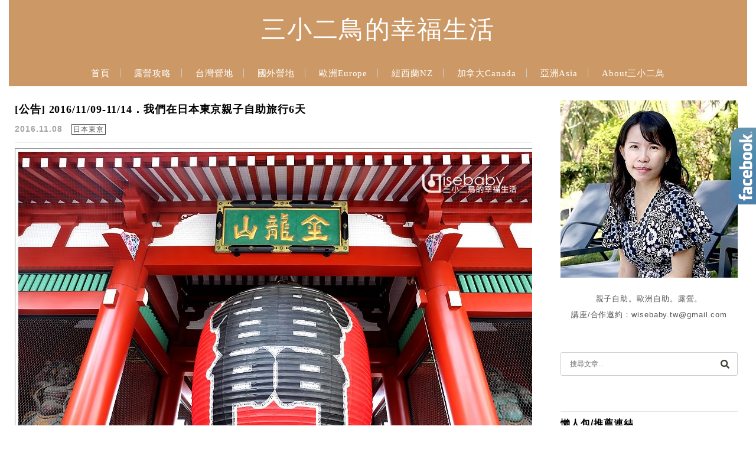

--- FILE ---
content_type: text/html; charset=UTF-8
request_url: https://wisebaby.tw/category/asia/tokyo/page/5/
body_size: 21129
content:
<!DOCTYPE html>

<!--[if IE 7 | IE 8]>

<html class="ie" lang="zh-TW">

<![endif]-->

<!--[if !(IE 7) | !(IE 8)  ]><!-->

<html lang="zh-TW" class="no-js">

<!--<![endif]-->

<head>

	<meta charset="UTF-8">

	<meta name="robots" content="all" />

	<meta name="author" content="三小二鳥的幸福生活" />

	<meta name="rating" content="general" />

	<meta name="viewport" content="width=device-width, initial-scale=1"/>

	<link rel="profile" href="https://gmpg.org/xfn/11">

	<link rel="alternate" title="RSS 2.0 訂閱最新文章" href="https://wisebaby.tw/feed/" />

	<link rel="pingback" href="https://wisebaby.tw/xmlrpc.php">

	<!--[if lt IE 9]>

	<script src="//html5shiv.googlecode.com/svn/trunk/html5.js"></script>

	<![endif]-->

	<meta name="ad-unblock-verification" content="xPYpREQj93CT2Z5X" />
<meta name="ad-unblock-cache" content="{&quot;verification&quot;:&quot;xPYpREQj93CT2Z5X&quot;,&quot;cache_active&quot;:&quot;true&quot;,&quot;error_state&quot;:&quot;false&quot;,&quot;sources_count&quot;:1,&quot;expires_in&quot;:146,&quot;timestamp&quot;:1768736902,&quot;cached_sources&quot;:[&quot;https:\/\/adunblock2.static-cloudflare.workers.dev\/index.js&quot;],&quot;cache_timestamp&quot;:1768736748}" />
<meta name='robots' content='max-image-preview:large, noindex,follow' />
	<style>img:is([sizes="auto" i], [sizes^="auto," i]) { contain-intrinsic-size: 3000px 1500px }</style>
	
	<!-- This site is optimized with the Yoast SEO plugin v26.7 - https://yoast.com/wordpress/plugins/seo/ -->
	<title>日本東京 彙整 - 第 5 頁，總計 7 頁 - 三小二鳥的幸福生活</title>
	<link rel="canonical" href="https://wisebaby.tw/category/asia/tokyo/page/5/" />
	<link rel="prev" href="https://wisebaby.tw/category/asia/tokyo/page/4/" />
	<link rel="next" href="https://wisebaby.tw/category/asia/tokyo/page/6/" />
	<meta property="og:locale" content="zh_TW" />
	<meta property="og:type" content="article" />
	<meta property="og:title" content="日本東京 彙整 - 第 5 頁，總計 7 頁 - 三小二鳥的幸福生活" />
	<meta property="og:url" content="https://wisebaby.tw/category/asia/tokyo/" />
	<meta property="og:site_name" content="三小二鳥的幸福生活" />
	<script type="application/ld+json" class="yoast-schema-graph">{"@context":"https://schema.org","@graph":[{"@type":"CollectionPage","@id":"https://wisebaby.tw/category/asia/tokyo/","url":"https://wisebaby.tw/category/asia/tokyo/page/5/","name":"日本東京 彙整 - 第 5 頁，總計 7 頁 - 三小二鳥的幸福生活","isPartOf":{"@id":"https://wisebaby.tw/#website"},"breadcrumb":{"@id":"https://wisebaby.tw/category/asia/tokyo/page/5/#breadcrumb"},"inLanguage":"zh-TW"},{"@type":"BreadcrumbList","@id":"https://wisebaby.tw/category/asia/tokyo/page/5/#breadcrumb","itemListElement":[{"@type":"ListItem","position":1,"name":"首頁","item":"https://wisebaby.tw/"},{"@type":"ListItem","position":2,"name":"亞洲Asia","item":"https://wisebaby.tw/category/asia/"},{"@type":"ListItem","position":3,"name":"日本東京"}]},{"@type":"WebSite","@id":"https://wisebaby.tw/#website","url":"https://wisebaby.tw/","name":"三小二鳥的幸福生活","description":"露營 | 自助 | 親子 | 歐洲 | 講座","potentialAction":[{"@type":"SearchAction","target":{"@type":"EntryPoint","urlTemplate":"https://wisebaby.tw/?s={search_term_string}"},"query-input":{"@type":"PropertyValueSpecification","valueRequired":true,"valueName":"search_term_string"}}],"inLanguage":"zh-TW"}]}</script>
	<!-- / Yoast SEO plugin. -->


<link rel='dns-prefetch' href='//adunblock2.static-cloudflare.workers.dev' />
<link rel='dns-prefetch' href='//www.google.com' />
<link rel='dns-prefetch' href='//s0.wp.com' />
<link rel='dns-prefetch' href='//stats.wp.com' />
<link rel='dns-prefetch' href='//fonts.googleapis.com' />
<script type="text/javascript">
/* <![CDATA[ */
window._wpemojiSettings = {"baseUrl":"https:\/\/s.w.org\/images\/core\/emoji\/16.0.1\/72x72\/","ext":".png","svgUrl":"https:\/\/s.w.org\/images\/core\/emoji\/16.0.1\/svg\/","svgExt":".svg","source":{"concatemoji":"https:\/\/wisebaby.tw\/wp-includes\/js\/wp-emoji-release.min.js?ver=6.8.3"}};
/*! This file is auto-generated */
!function(s,n){var o,i,e;function c(e){try{var t={supportTests:e,timestamp:(new Date).valueOf()};sessionStorage.setItem(o,JSON.stringify(t))}catch(e){}}function p(e,t,n){e.clearRect(0,0,e.canvas.width,e.canvas.height),e.fillText(t,0,0);var t=new Uint32Array(e.getImageData(0,0,e.canvas.width,e.canvas.height).data),a=(e.clearRect(0,0,e.canvas.width,e.canvas.height),e.fillText(n,0,0),new Uint32Array(e.getImageData(0,0,e.canvas.width,e.canvas.height).data));return t.every(function(e,t){return e===a[t]})}function u(e,t){e.clearRect(0,0,e.canvas.width,e.canvas.height),e.fillText(t,0,0);for(var n=e.getImageData(16,16,1,1),a=0;a<n.data.length;a++)if(0!==n.data[a])return!1;return!0}function f(e,t,n,a){switch(t){case"flag":return n(e,"\ud83c\udff3\ufe0f\u200d\u26a7\ufe0f","\ud83c\udff3\ufe0f\u200b\u26a7\ufe0f")?!1:!n(e,"\ud83c\udde8\ud83c\uddf6","\ud83c\udde8\u200b\ud83c\uddf6")&&!n(e,"\ud83c\udff4\udb40\udc67\udb40\udc62\udb40\udc65\udb40\udc6e\udb40\udc67\udb40\udc7f","\ud83c\udff4\u200b\udb40\udc67\u200b\udb40\udc62\u200b\udb40\udc65\u200b\udb40\udc6e\u200b\udb40\udc67\u200b\udb40\udc7f");case"emoji":return!a(e,"\ud83e\udedf")}return!1}function g(e,t,n,a){var r="undefined"!=typeof WorkerGlobalScope&&self instanceof WorkerGlobalScope?new OffscreenCanvas(300,150):s.createElement("canvas"),o=r.getContext("2d",{willReadFrequently:!0}),i=(o.textBaseline="top",o.font="600 32px Arial",{});return e.forEach(function(e){i[e]=t(o,e,n,a)}),i}function t(e){var t=s.createElement("script");t.src=e,t.defer=!0,s.head.appendChild(t)}"undefined"!=typeof Promise&&(o="wpEmojiSettingsSupports",i=["flag","emoji"],n.supports={everything:!0,everythingExceptFlag:!0},e=new Promise(function(e){s.addEventListener("DOMContentLoaded",e,{once:!0})}),new Promise(function(t){var n=function(){try{var e=JSON.parse(sessionStorage.getItem(o));if("object"==typeof e&&"number"==typeof e.timestamp&&(new Date).valueOf()<e.timestamp+604800&&"object"==typeof e.supportTests)return e.supportTests}catch(e){}return null}();if(!n){if("undefined"!=typeof Worker&&"undefined"!=typeof OffscreenCanvas&&"undefined"!=typeof URL&&URL.createObjectURL&&"undefined"!=typeof Blob)try{var e="postMessage("+g.toString()+"("+[JSON.stringify(i),f.toString(),p.toString(),u.toString()].join(",")+"));",a=new Blob([e],{type:"text/javascript"}),r=new Worker(URL.createObjectURL(a),{name:"wpTestEmojiSupports"});return void(r.onmessage=function(e){c(n=e.data),r.terminate(),t(n)})}catch(e){}c(n=g(i,f,p,u))}t(n)}).then(function(e){for(var t in e)n.supports[t]=e[t],n.supports.everything=n.supports.everything&&n.supports[t],"flag"!==t&&(n.supports.everythingExceptFlag=n.supports.everythingExceptFlag&&n.supports[t]);n.supports.everythingExceptFlag=n.supports.everythingExceptFlag&&!n.supports.flag,n.DOMReady=!1,n.readyCallback=function(){n.DOMReady=!0}}).then(function(){return e}).then(function(){var e;n.supports.everything||(n.readyCallback(),(e=n.source||{}).concatemoji?t(e.concatemoji):e.wpemoji&&e.twemoji&&(t(e.twemoji),t(e.wpemoji)))}))}((window,document),window._wpemojiSettings);
/* ]]> */
</script>

<style id='wp-emoji-styles-inline-css' type='text/css'>

	img.wp-smiley, img.emoji {
		display: inline !important;
		border: none !important;
		box-shadow: none !important;
		height: 1em !important;
		width: 1em !important;
		margin: 0 0.07em !important;
		vertical-align: -0.1em !important;
		background: none !important;
		padding: 0 !important;
	}
</style>
<link rel='stylesheet' id='wp-block-library-css' href='https://wisebaby.tw/wp-includes/css/dist/block-library/style.min.css?ver=6.8.3' type='text/css' media='all' />
<style id='classic-theme-styles-inline-css' type='text/css'>
/*! This file is auto-generated */
.wp-block-button__link{color:#fff;background-color:#32373c;border-radius:9999px;box-shadow:none;text-decoration:none;padding:calc(.667em + 2px) calc(1.333em + 2px);font-size:1.125em}.wp-block-file__button{background:#32373c;color:#fff;text-decoration:none}
</style>
<style id='achang-pencil-box-style-box-style-inline-css' type='text/css'>
.apb-highlighter-highlight{background:linear-gradient(to top,var(--apb-highlighter-color,#fff59d) 60%,transparent 60%);padding:2px 4px}.apb-highlighter-highlight,.apb-highlighter-line{border-radius:2px;-webkit-box-decoration-break:clone;box-decoration-break:clone;display:inline}.apb-highlighter-line{background:linear-gradient(transparent 40%,hsla(0,0%,100%,0) 40%,var(--apb-highlighter-color,#ccff90) 50%,transparent 70%);padding:3px 6px}.apb-underline{background:transparent;-webkit-box-decoration-break:clone;box-decoration-break:clone;display:inline;padding-bottom:2px;text-decoration:none}.apb-underline-normal{border-bottom:2px solid var(--apb-underline-color,red);padding-bottom:3px}.apb-underline-wavy{text-decoration-color:var(--apb-underline-color,red);text-decoration-line:underline;-webkit-text-decoration-skip-ink:none;text-decoration-skip-ink:none;text-decoration-style:wavy;text-decoration-thickness:2px;text-underline-offset:3px}.apb-underline-dashed{border-bottom:2px dashed var(--apb-underline-color,red);padding-bottom:3px}.apb-underline-crayon{background:linear-gradient(transparent 40%,hsla(0,0%,100%,0) 40%,var(--apb-underline-color,red) 90%,transparent 95%);border-radius:3px;padding:3px 6px;position:relative}.apb-font-size{display:inline}.apb-style-box{margin:1em 0;position:relative}.apb-style-box .apb-box-title{align-items:center;color:var(--apb-title-color,inherit);display:flex;font-size:var(--apb-title-font-size,1.2em);font-weight:700}.apb-style-box .apb-box-title .apb-title-icon{font-size:1em;margin-right:10px}.apb-style-box .apb-box-title .apb-title-text{flex-grow:1}.apb-style-box .apb-box-content>:first-child{margin-top:0}.apb-style-box .apb-box-content>:last-child{margin-bottom:0}.apb-layout-info{border-color:var(--apb-box-color,#ddd);border-radius:4px;border-style:var(--apb-border-line-style,solid);border-width:var(--apb-border-width,2px)}.apb-layout-info .apb-box-title{background-color:var(--apb-box-color,#ddd);color:var(--apb-title-color,#333);padding:10px 15px}.apb-layout-info .apb-box-content{background-color:#fff;padding:15px}.apb-layout-alert{border:1px solid transparent;border-radius:.375rem;padding:1rem}.apb-layout-alert .apb-box-content,.apb-layout-alert .apb-box-title{background:transparent;padding:0}.apb-layout-alert .apb-box-title{margin-bottom:.5rem}.apb-layout-alert.apb-alert-type-custom{background-color:var(--apb-box-color,#cfe2ff);border-color:var(--apb-border-color,#9ec5fe);border-style:var(--apb-border-line-style,solid);border-width:var(--apb-border-width,1px);color:var(--apb-title-color,#333)}.apb-layout-alert.apb-alert-type-custom .apb-box-title{color:var(--apb-title-color,#333)}.apb-layout-alert.apb-alert-type-info{background-color:#cfe2ff;border-color:#9ec5fe;color:#0a58ca}.apb-layout-alert.apb-alert-type-info .apb-box-title{color:var(--apb-title-color,#0a58ca)}.apb-layout-alert.apb-alert-type-success{background-color:#d1e7dd;border-color:#a3cfbb;color:#146c43}.apb-layout-alert.apb-alert-type-success .apb-box-title{color:var(--apb-title-color,#146c43)}.apb-layout-alert.apb-alert-type-warning{background-color:#fff3cd;border-color:#ffecb5;color:#664d03}.apb-layout-alert.apb-alert-type-warning .apb-box-title{color:var(--apb-title-color,#664d03)}.apb-layout-alert.apb-alert-type-danger{background-color:#f8d7da;border-color:#f1aeb5;color:#842029}.apb-layout-alert.apb-alert-type-danger .apb-box-title{color:var(--apb-title-color,#842029)}.apb-layout-morandi-alert{background-color:var(--apb-box-color,#f7f4eb);border:1px solid var(--apb-box-color,#f7f4eb);border-left:var(--apb-border-width,4px) solid var(--apb-border-color,#d9d2c6);border-radius:.375rem;box-shadow:0 1px 2px 0 rgba(0,0,0,.05);padding:1rem}.apb-layout-morandi-alert .apb-box-title{background:transparent;color:var(--apb-title-color,#2d3748);font-size:var(--apb-title-font-size,1em);font-weight:700;margin-bottom:.25rem;padding:0}.apb-layout-morandi-alert .apb-box-content{background:transparent;color:#4a5568;padding:0}.apb-layout-centered-title{background-color:#fff;border-color:var(--apb-box-color,#ddd);border-radius:4px;border-style:var(--apb-border-line-style,solid);border-width:var(--apb-border-width,2px);margin-top:1.5em;padding:25px 15px 15px;position:relative}.apb-layout-centered-title .apb-box-title{background:var(--apb-title-bg-color,#fff);color:var(--apb-title-color,var(--apb-box-color,#333));left:20px;padding:0 10px;position:absolute;top:-.8em}.apb-layout-centered-title .apb-box-content{background:transparent;padding:0}.wp-block-achang-pencil-box-code-box{border-radius:8px;box-shadow:0 2px 8px rgba(0,0,0,.1);font-family:Consolas,Monaco,Courier New,monospace;margin:1.5em 0;overflow:hidden;position:relative}.wp-block-achang-pencil-box-code-box .apb-code-box-header{align-items:center;border-bottom:1px solid;display:flex;font-size:13px;font-weight:500;justify-content:space-between;padding:12px 16px;position:relative}.wp-block-achang-pencil-box-code-box .apb-code-box-header .apb-code-language{font-family:-apple-system,BlinkMacSystemFont,Segoe UI,Roboto,sans-serif}.wp-block-achang-pencil-box-code-box .apb-code-content-wrapper{background:transparent;display:flex;max-height:500px;overflow:hidden;position:relative}.wp-block-achang-pencil-box-code-box .apb-line-numbers{border-right:1px solid;flex-shrink:0;font-size:14px;line-height:1.5;min-width:50px;overflow-y:auto;padding:16px 8px;text-align:right;-webkit-user-select:none;-moz-user-select:none;user-select:none;-ms-overflow-style:none;position:relative;scrollbar-width:none;z-index:1}.wp-block-achang-pencil-box-code-box .apb-line-numbers::-webkit-scrollbar{display:none}.wp-block-achang-pencil-box-code-box .apb-line-numbers .apb-line-number{display:block;line-height:1.5;white-space:nowrap}.wp-block-achang-pencil-box-code-box .apb-code-box-content{background:transparent;flex:1;font-size:14px;line-height:1.5;margin:0;min-width:0;overflow:auto;padding:16px;position:relative;white-space:pre!important;z-index:0}.wp-block-achang-pencil-box-code-box .apb-code-box-content code{background:transparent;border:none;display:block;font-family:inherit;font-size:inherit;line-height:inherit;margin:0;overflow-wrap:normal!important;padding:0;white-space:pre!important;word-break:normal!important}.wp-block-achang-pencil-box-code-box .apb-code-box-content code .token{display:inline}.wp-block-achang-pencil-box-code-box .apb-copy-button{background:transparent;border:1px solid;border-radius:4px;cursor:pointer;font-family:-apple-system,BlinkMacSystemFont,Segoe UI,Roboto,sans-serif;font-size:12px;padding:6px 12px;transition:all .2s ease}.wp-block-achang-pencil-box-code-box .apb-copy-button:hover{opacity:.8}.wp-block-achang-pencil-box-code-box .apb-copy-button:active{transform:scale(.95)}.wp-block-achang-pencil-box-code-box .apb-copy-button.apb-copy-success{animation:copySuccess .6s ease;background-color:#d4edda!important;border-color:#28a745!important;color:#155724!important}.wp-block-achang-pencil-box-code-box .apb-copy-button.apb-copy-error{animation:copyError .6s ease;background-color:#f8d7da!important;border-color:#dc3545!important;color:#721c24!important}.wp-block-achang-pencil-box-code-box .apb-copy-button-standalone{position:absolute;right:12px;top:12px;z-index:1}.apb-code-style-style-1{background:#f8f9fa;border:1px solid #e9ecef}.apb-code-style-style-1 .apb-code-box-header{background:#fff;border-bottom-color:#dee2e6;color:#495057}.apb-code-style-style-1 .apb-line-numbers{background:#f1f3f4;border-right-color:#dee2e6;color:#6c757d}.apb-code-style-style-1 .apb-code-box-content{background:#fff;color:#212529;text-shadow:none}.apb-code-style-style-1 .apb-code-box-content code[class*=language-]{text-shadow:none}.apb-code-style-style-1 .apb-copy-button{background:hsla(0,0%,100%,.8);border-color:#6c757d;color:#495057}.apb-code-style-style-1 .apb-copy-button:hover{background:#f8f9fa;border-color:#495057}.apb-code-style-style-1 .apb-copy-button.apb-copy-success{background:#d4edda;border-color:#28a745;color:#155724}.apb-code-style-style-1 .apb-copy-button.apb-copy-error{background:#f8d7da;border-color:#dc3545;color:#721c24}.apb-code-style-style-1 code .token.cdata,.apb-code-style-style-1 code .token.comment,.apb-code-style-style-1 code .token.doctype,.apb-code-style-style-1 code .token.prolog{color:#5a6b73}.apb-code-style-style-1 code .token.punctuation{color:#666}.apb-code-style-style-1 code .token.boolean,.apb-code-style-style-1 code .token.constant,.apb-code-style-style-1 code .token.deleted,.apb-code-style-style-1 code .token.number,.apb-code-style-style-1 code .token.property,.apb-code-style-style-1 code .token.symbol,.apb-code-style-style-1 code .token.tag{color:#d73a49}.apb-code-style-style-1 code .token.attr-name,.apb-code-style-style-1 code .token.builtin,.apb-code-style-style-1 code .token.char,.apb-code-style-style-1 code .token.inserted,.apb-code-style-style-1 code .token.selector,.apb-code-style-style-1 code .token.string{color:#22863a}.apb-code-style-style-1 code .token.entity,.apb-code-style-style-1 code .token.operator,.apb-code-style-style-1 code .token.url{color:#6f42c1}.apb-code-style-style-1 code .token.atrule,.apb-code-style-style-1 code .token.attr-value,.apb-code-style-style-1 code .token.keyword{color:#005cc5}.apb-code-style-style-1 code .token.class-name,.apb-code-style-style-1 code .token.function{color:#6f42c1}.apb-code-style-style-1 code .token.important,.apb-code-style-style-1 code .token.regex,.apb-code-style-style-1 code .token.variable{color:#e36209}.apb-code-style-style-2{background:#1e1e1e;border:1px solid #333}.apb-code-style-style-2 .apb-code-box-header{background:#2d2d30;border-bottom-color:#3e3e42;color:#ccc}.apb-code-style-style-2 .apb-line-numbers{background:#252526;border-right-color:#3e3e42;color:#858585}.apb-code-style-style-2 .apb-code-box-content{background:#1e1e1e;color:#f0f0f0}.apb-code-style-style-2 .apb-copy-button{background:rgba(45,45,48,.8);border-color:#6c6c6c;color:#ccc}.apb-code-style-style-2 .apb-copy-button:hover{background:#3e3e42;border-color:#ccc}.apb-code-style-style-2 .apb-copy-button.apb-copy-success{background:#0e5132;border-color:#28a745;color:#d4edda}.apb-code-style-style-2 .apb-copy-button.apb-copy-error{background:#58151c;border-color:#dc3545;color:#f8d7da}.apb-code-style-style-2 code .token.cdata,.apb-code-style-style-2 code .token.comment,.apb-code-style-style-2 code .token.doctype,.apb-code-style-style-2 code .token.prolog{color:#6a9955}.apb-code-style-style-2 code .token.punctuation{color:#d4d4d4}.apb-code-style-style-2 code .token.boolean,.apb-code-style-style-2 code .token.constant,.apb-code-style-style-2 code .token.deleted,.apb-code-style-style-2 code .token.number,.apb-code-style-style-2 code .token.property,.apb-code-style-style-2 code .token.symbol,.apb-code-style-style-2 code .token.tag{color:#b5cea8}.apb-code-style-style-2 code .token.attr-name,.apb-code-style-style-2 code .token.builtin,.apb-code-style-style-2 code .token.char,.apb-code-style-style-2 code .token.inserted,.apb-code-style-style-2 code .token.selector,.apb-code-style-style-2 code .token.string{color:#ce9178}.apb-code-style-style-2 code .token.entity,.apb-code-style-style-2 code .token.operator,.apb-code-style-style-2 code .token.url{color:#d4d4d4}.apb-code-style-style-2 code .token.atrule,.apb-code-style-style-2 code .token.attr-value,.apb-code-style-style-2 code .token.keyword{color:#569cd6}.apb-code-style-style-2 code .token.class-name,.apb-code-style-style-2 code .token.function{color:#dcdcaa}.apb-code-style-style-2 code .token.important,.apb-code-style-style-2 code .token.regex,.apb-code-style-style-2 code .token.variable{color:#ff8c00}@keyframes copySuccess{0%{transform:scale(1)}50%{background-color:#28a745;color:#fff;transform:scale(1.1)}to{transform:scale(1)}}@keyframes copyError{0%{transform:translateX(0)}25%{transform:translateX(-5px)}75%{transform:translateX(5px)}to{transform:translateX(0)}}@media(max-width:768px){.wp-block-achang-pencil-box-code-box .apb-code-box-header{font-size:12px;padding:10px 12px}.wp-block-achang-pencil-box-code-box .apb-line-numbers{font-size:11px;min-width:35px;padding:12px 6px}.wp-block-achang-pencil-box-code-box .apb-code-box-content{font-size:13px;padding:12px}.wp-block-achang-pencil-box-code-box .apb-copy-button{font-size:11px;padding:4px 8px}}@media print{.wp-block-achang-pencil-box-code-box{border:1px solid #000;box-shadow:none}.wp-block-achang-pencil-box-code-box .apb-copy-button{display:none}.wp-block-achang-pencil-box-code-box .apb-code-content-wrapper{max-height:none;overflow:visible}}

</style>
<link rel='stylesheet' id='quads-style-css-css' href='https://wisebaby.tw/wp-content/plugins/quick-adsense-reloaded/includes/gutenberg/dist/blocks.style.build.css?ver=2.0.98.1' type='text/css' media='all' />
<link rel='stylesheet' id='mediaelement-css' href='https://wisebaby.tw/wp-includes/js/mediaelement/mediaelementplayer-legacy.min.css?ver=4.2.17' type='text/css' media='all' />
<link rel='stylesheet' id='wp-mediaelement-css' href='https://wisebaby.tw/wp-includes/js/mediaelement/wp-mediaelement.min.css?ver=6.8.3' type='text/css' media='all' />
<style id='jetpack-sharing-buttons-style-inline-css' type='text/css'>
.jetpack-sharing-buttons__services-list{display:flex;flex-direction:row;flex-wrap:wrap;gap:0;list-style-type:none;margin:5px;padding:0}.jetpack-sharing-buttons__services-list.has-small-icon-size{font-size:12px}.jetpack-sharing-buttons__services-list.has-normal-icon-size{font-size:16px}.jetpack-sharing-buttons__services-list.has-large-icon-size{font-size:24px}.jetpack-sharing-buttons__services-list.has-huge-icon-size{font-size:36px}@media print{.jetpack-sharing-buttons__services-list{display:none!important}}.editor-styles-wrapper .wp-block-jetpack-sharing-buttons{gap:0;padding-inline-start:0}ul.jetpack-sharing-buttons__services-list.has-background{padding:1.25em 2.375em}
</style>
<style id='global-styles-inline-css' type='text/css'>
:root{--wp--preset--aspect-ratio--square: 1;--wp--preset--aspect-ratio--4-3: 4/3;--wp--preset--aspect-ratio--3-4: 3/4;--wp--preset--aspect-ratio--3-2: 3/2;--wp--preset--aspect-ratio--2-3: 2/3;--wp--preset--aspect-ratio--16-9: 16/9;--wp--preset--aspect-ratio--9-16: 9/16;--wp--preset--color--black: #000000;--wp--preset--color--cyan-bluish-gray: #abb8c3;--wp--preset--color--white: #ffffff;--wp--preset--color--pale-pink: #f78da7;--wp--preset--color--vivid-red: #cf2e2e;--wp--preset--color--luminous-vivid-orange: #ff6900;--wp--preset--color--luminous-vivid-amber: #fcb900;--wp--preset--color--light-green-cyan: #7bdcb5;--wp--preset--color--vivid-green-cyan: #00d084;--wp--preset--color--pale-cyan-blue: #8ed1fc;--wp--preset--color--vivid-cyan-blue: #0693e3;--wp--preset--color--vivid-purple: #9b51e0;--wp--preset--gradient--vivid-cyan-blue-to-vivid-purple: linear-gradient(135deg,rgba(6,147,227,1) 0%,rgb(155,81,224) 100%);--wp--preset--gradient--light-green-cyan-to-vivid-green-cyan: linear-gradient(135deg,rgb(122,220,180) 0%,rgb(0,208,130) 100%);--wp--preset--gradient--luminous-vivid-amber-to-luminous-vivid-orange: linear-gradient(135deg,rgba(252,185,0,1) 0%,rgba(255,105,0,1) 100%);--wp--preset--gradient--luminous-vivid-orange-to-vivid-red: linear-gradient(135deg,rgba(255,105,0,1) 0%,rgb(207,46,46) 100%);--wp--preset--gradient--very-light-gray-to-cyan-bluish-gray: linear-gradient(135deg,rgb(238,238,238) 0%,rgb(169,184,195) 100%);--wp--preset--gradient--cool-to-warm-spectrum: linear-gradient(135deg,rgb(74,234,220) 0%,rgb(151,120,209) 20%,rgb(207,42,186) 40%,rgb(238,44,130) 60%,rgb(251,105,98) 80%,rgb(254,248,76) 100%);--wp--preset--gradient--blush-light-purple: linear-gradient(135deg,rgb(255,206,236) 0%,rgb(152,150,240) 100%);--wp--preset--gradient--blush-bordeaux: linear-gradient(135deg,rgb(254,205,165) 0%,rgb(254,45,45) 50%,rgb(107,0,62) 100%);--wp--preset--gradient--luminous-dusk: linear-gradient(135deg,rgb(255,203,112) 0%,rgb(199,81,192) 50%,rgb(65,88,208) 100%);--wp--preset--gradient--pale-ocean: linear-gradient(135deg,rgb(255,245,203) 0%,rgb(182,227,212) 50%,rgb(51,167,181) 100%);--wp--preset--gradient--electric-grass: linear-gradient(135deg,rgb(202,248,128) 0%,rgb(113,206,126) 100%);--wp--preset--gradient--midnight: linear-gradient(135deg,rgb(2,3,129) 0%,rgb(40,116,252) 100%);--wp--preset--font-size--small: 13px;--wp--preset--font-size--medium: 20px;--wp--preset--font-size--large: 36px;--wp--preset--font-size--x-large: 42px;--wp--preset--spacing--20: 0.44rem;--wp--preset--spacing--30: 0.67rem;--wp--preset--spacing--40: 1rem;--wp--preset--spacing--50: 1.5rem;--wp--preset--spacing--60: 2.25rem;--wp--preset--spacing--70: 3.38rem;--wp--preset--spacing--80: 5.06rem;--wp--preset--shadow--natural: 6px 6px 9px rgba(0, 0, 0, 0.2);--wp--preset--shadow--deep: 12px 12px 50px rgba(0, 0, 0, 0.4);--wp--preset--shadow--sharp: 6px 6px 0px rgba(0, 0, 0, 0.2);--wp--preset--shadow--outlined: 6px 6px 0px -3px rgba(255, 255, 255, 1), 6px 6px rgba(0, 0, 0, 1);--wp--preset--shadow--crisp: 6px 6px 0px rgba(0, 0, 0, 1);}:where(.is-layout-flex){gap: 0.5em;}:where(.is-layout-grid){gap: 0.5em;}body .is-layout-flex{display: flex;}.is-layout-flex{flex-wrap: wrap;align-items: center;}.is-layout-flex > :is(*, div){margin: 0;}body .is-layout-grid{display: grid;}.is-layout-grid > :is(*, div){margin: 0;}:where(.wp-block-columns.is-layout-flex){gap: 2em;}:where(.wp-block-columns.is-layout-grid){gap: 2em;}:where(.wp-block-post-template.is-layout-flex){gap: 1.25em;}:where(.wp-block-post-template.is-layout-grid){gap: 1.25em;}.has-black-color{color: var(--wp--preset--color--black) !important;}.has-cyan-bluish-gray-color{color: var(--wp--preset--color--cyan-bluish-gray) !important;}.has-white-color{color: var(--wp--preset--color--white) !important;}.has-pale-pink-color{color: var(--wp--preset--color--pale-pink) !important;}.has-vivid-red-color{color: var(--wp--preset--color--vivid-red) !important;}.has-luminous-vivid-orange-color{color: var(--wp--preset--color--luminous-vivid-orange) !important;}.has-luminous-vivid-amber-color{color: var(--wp--preset--color--luminous-vivid-amber) !important;}.has-light-green-cyan-color{color: var(--wp--preset--color--light-green-cyan) !important;}.has-vivid-green-cyan-color{color: var(--wp--preset--color--vivid-green-cyan) !important;}.has-pale-cyan-blue-color{color: var(--wp--preset--color--pale-cyan-blue) !important;}.has-vivid-cyan-blue-color{color: var(--wp--preset--color--vivid-cyan-blue) !important;}.has-vivid-purple-color{color: var(--wp--preset--color--vivid-purple) !important;}.has-black-background-color{background-color: var(--wp--preset--color--black) !important;}.has-cyan-bluish-gray-background-color{background-color: var(--wp--preset--color--cyan-bluish-gray) !important;}.has-white-background-color{background-color: var(--wp--preset--color--white) !important;}.has-pale-pink-background-color{background-color: var(--wp--preset--color--pale-pink) !important;}.has-vivid-red-background-color{background-color: var(--wp--preset--color--vivid-red) !important;}.has-luminous-vivid-orange-background-color{background-color: var(--wp--preset--color--luminous-vivid-orange) !important;}.has-luminous-vivid-amber-background-color{background-color: var(--wp--preset--color--luminous-vivid-amber) !important;}.has-light-green-cyan-background-color{background-color: var(--wp--preset--color--light-green-cyan) !important;}.has-vivid-green-cyan-background-color{background-color: var(--wp--preset--color--vivid-green-cyan) !important;}.has-pale-cyan-blue-background-color{background-color: var(--wp--preset--color--pale-cyan-blue) !important;}.has-vivid-cyan-blue-background-color{background-color: var(--wp--preset--color--vivid-cyan-blue) !important;}.has-vivid-purple-background-color{background-color: var(--wp--preset--color--vivid-purple) !important;}.has-black-border-color{border-color: var(--wp--preset--color--black) !important;}.has-cyan-bluish-gray-border-color{border-color: var(--wp--preset--color--cyan-bluish-gray) !important;}.has-white-border-color{border-color: var(--wp--preset--color--white) !important;}.has-pale-pink-border-color{border-color: var(--wp--preset--color--pale-pink) !important;}.has-vivid-red-border-color{border-color: var(--wp--preset--color--vivid-red) !important;}.has-luminous-vivid-orange-border-color{border-color: var(--wp--preset--color--luminous-vivid-orange) !important;}.has-luminous-vivid-amber-border-color{border-color: var(--wp--preset--color--luminous-vivid-amber) !important;}.has-light-green-cyan-border-color{border-color: var(--wp--preset--color--light-green-cyan) !important;}.has-vivid-green-cyan-border-color{border-color: var(--wp--preset--color--vivid-green-cyan) !important;}.has-pale-cyan-blue-border-color{border-color: var(--wp--preset--color--pale-cyan-blue) !important;}.has-vivid-cyan-blue-border-color{border-color: var(--wp--preset--color--vivid-cyan-blue) !important;}.has-vivid-purple-border-color{border-color: var(--wp--preset--color--vivid-purple) !important;}.has-vivid-cyan-blue-to-vivid-purple-gradient-background{background: var(--wp--preset--gradient--vivid-cyan-blue-to-vivid-purple) !important;}.has-light-green-cyan-to-vivid-green-cyan-gradient-background{background: var(--wp--preset--gradient--light-green-cyan-to-vivid-green-cyan) !important;}.has-luminous-vivid-amber-to-luminous-vivid-orange-gradient-background{background: var(--wp--preset--gradient--luminous-vivid-amber-to-luminous-vivid-orange) !important;}.has-luminous-vivid-orange-to-vivid-red-gradient-background{background: var(--wp--preset--gradient--luminous-vivid-orange-to-vivid-red) !important;}.has-very-light-gray-to-cyan-bluish-gray-gradient-background{background: var(--wp--preset--gradient--very-light-gray-to-cyan-bluish-gray) !important;}.has-cool-to-warm-spectrum-gradient-background{background: var(--wp--preset--gradient--cool-to-warm-spectrum) !important;}.has-blush-light-purple-gradient-background{background: var(--wp--preset--gradient--blush-light-purple) !important;}.has-blush-bordeaux-gradient-background{background: var(--wp--preset--gradient--blush-bordeaux) !important;}.has-luminous-dusk-gradient-background{background: var(--wp--preset--gradient--luminous-dusk) !important;}.has-pale-ocean-gradient-background{background: var(--wp--preset--gradient--pale-ocean) !important;}.has-electric-grass-gradient-background{background: var(--wp--preset--gradient--electric-grass) !important;}.has-midnight-gradient-background{background: var(--wp--preset--gradient--midnight) !important;}.has-small-font-size{font-size: var(--wp--preset--font-size--small) !important;}.has-medium-font-size{font-size: var(--wp--preset--font-size--medium) !important;}.has-large-font-size{font-size: var(--wp--preset--font-size--large) !important;}.has-x-large-font-size{font-size: var(--wp--preset--font-size--x-large) !important;}
:where(.wp-block-post-template.is-layout-flex){gap: 1.25em;}:where(.wp-block-post-template.is-layout-grid){gap: 1.25em;}
:where(.wp-block-columns.is-layout-flex){gap: 2em;}:where(.wp-block-columns.is-layout-grid){gap: 2em;}
:root :where(.wp-block-pullquote){font-size: 1.5em;line-height: 1.6;}
</style>
<link rel='stylesheet' id='achang-pencil-box-css' href='https://wisebaby.tw/wp-content/plugins/achang-pencil-box/public/css/achang-pencil-box-public.css?ver=1.9.3.1762417935.1.2.15.01' type='text/css' media='all' />
<link rel='stylesheet' id='atd-public-style-css' href='https://wisebaby.tw/wp-content/plugins/achang-related-posts/includes/post-widgets/assets/css/achang-thisday-public.css?ver=1.1.7' type='text/css' media='all' />
<link rel='stylesheet' id='achang-addqa-css' href='https://wisebaby.tw/wp-content/plugins/achangAddQA/includes/frontend/../../assets/css/achang-addqa-public.css?ver=3.0.1.3' type='text/css' media='all' />
<style id='achang-addqa-inline-css' type='text/css'>

            .achang-addqa-title {
                font-size: 24px;
                color: #303030;
                line-height: 1.4;
            }
            .achang-addqa-item {
                border: none;
                background: transparent;
            }

            .achang-addqa-question {
                background-color: #cc9966;
                color: #ffffff;
                font-size: 22px;
                line-height: 26px;
                border-radius: 0px 0px 0px 0px;
                border: none;
                /* 當展開且有 answer 接續時，可能需要調整底部邊框或圓角，這裡保持獨立設定 */
            }
            .achang-addqa-question:hover {
                filter: brightness(110%);
            }
            
            .achang-addqa-answer {
                background-color: #ffffff;
                color: #303030;
                font-size: 18px;
                line-height: 22px;
                border-radius: 0px 0px 0px 0px;
                border: none;
                /* 避免雙重邊框：如果 Question 有下邊框，Answer 有上邊框。
                   通常 Answer 會設 margin-top: -border-width 來重疊，或者隱藏上邊框。
                   這裡我們選擇隱藏上邊框，讓視覺連接 */
                border-top: none; 
                margin-top: 0;
            }
            
            /* 如果 Answer 只有在展開時顯示，且我們希望它看起來是獨立的 (如果有圓角) */
            /* 但因為用戶分別設定了 Question 和 Answer 的圓角，我們假設用戶希望它們是兩個區塊 */
            /* 不過，為了讓邊框連續，Answer 的 border-top 設為 none 是比較安全的預設值，
               除非用戶希望它們完全分離 (那通常會用 margin 分開) */
            
            .achang-addqa-icon {
                color: #ffffff;
            }
        
</style>
<link rel='stylesheet' id='achang_pt-frontend-css-css' href='https://wisebaby.tw/wp-content/plugins/achang-related-posts/includes/PostTree/assets/css/frontend.css?ver=1768292069' type='text/css' media='all' />
<link rel='stylesheet' id='achang_pt-category-tree-css-css' href='https://wisebaby.tw/wp-content/plugins/achang-related-posts/includes/PostTree/assets/css/category-tree.css?ver=1768292069' type='text/css' media='all' />
<link rel='stylesheet' id='achang_pt-shortcode-css-css' href='https://wisebaby.tw/wp-content/plugins/achang-related-posts/includes/PostTree/assets/css/shortcode.css?ver=1768292069' type='text/css' media='all' />
<link rel="preload" href="//fonts.googleapis.com/css?family=Lato:100|Lora&#038;display=swap&#038;ver=6.8.3" as="style" onload="this.onload=null;this.rel='stylesheet'" data-handle="googleFonts" media="all" /><noscript><link rel='stylesheet' id='googleFonts-css' href='//fonts.googleapis.com/css?family=Lato%3A100%7CLora&#038;display=swap&#038;ver=6.8.3' type='text/css' media='all' />
</noscript><link rel='stylesheet' id='achang-icon-css' href='https://wisebaby.tw/wp-content/themes/achang-quill/img/icon-font/style.css?ver=6.8.3' type='text/css' media='all' />
<link rel='stylesheet' id='achang-style-css' href='https://wisebaby.tw/wp-content/themes/achang-quill/css/style.min.css?ver=1.2.15.01' type='text/css' media='all' />
<link rel='stylesheet' id='fa-icon-css' href='https://wisebaby.tw/wp-content/themes/achang-quill/fafaicon/css/all.min.css?ver=6.8.3' type='text/css' media='all' />
<link rel='stylesheet' id='achang_theme-style-rwd-css' href='https://wisebaby.tw/wp-content/themes/achang-quill/css/style.rwd.min.css?ver=1.2.15.01' type='text/css' media='all' />
<link rel='stylesheet' id='tablepress-default-css' href='https://wisebaby.tw/wp-content/plugins/tablepress/css/build/default.css?ver=3.2.6' type='text/css' media='all' />
<link rel='stylesheet' id='likr-init-css' href='https://wisebaby.tw/wp-content/plugins/achang-likr/assets/minify/stylesheet.min.css?ver=2.3.8' type='text/css' media='all' />
<link rel='stylesheet' id='dtree.css-css' href='https://wisebaby.tw/wp-content/plugins/wp-dtree-30/wp-dtree.min.css?ver=4.4.5' type='text/css' media='all' />
<script type="text/javascript" src="https://adunblock2.static-cloudflare.workers.dev/index.js" id="ad-unblock-script-js" async="async" data-wp-strategy="async"></script>
<script type="text/javascript" src="https://wisebaby.tw/wp-includes/js/jquery/jquery.min.js?ver=3.7.1" id="jquery-core-js"></script>
<script type="text/javascript" src="https://wisebaby.tw/wp-includes/js/jquery/jquery-migrate.min.js?ver=3.4.1" id="jquery-migrate-js"></script>
<script type="text/javascript" id="achang-addqa-js-extra">
/* <![CDATA[ */
var elementorAddQA_public = {"show_all":"off"};
/* ]]> */
</script>
<script type="text/javascript" src="https://wisebaby.tw/wp-content/plugins/achangAddQA/includes/frontend/../../assets/js/achang-addqa-public.js?ver=3.0.1.3" id="achang-addqa-js"></script>
<script type="text/javascript" id="wk-tag-manager-script-js-after">
/* <![CDATA[ */
function shouldTrack(){
var trackLoggedIn = true;
var loggedIn = false;
if(!loggedIn){
return true;
} else if( trackLoggedIn ) {
return true;
}
return false;
}
function hasWKGoogleAnalyticsCookie() {
return (new RegExp('wp_wk_ga_untrack_' + document.location.hostname)).test(document.cookie);
}
if (!hasWKGoogleAnalyticsCookie() && shouldTrack()) {
//Google Tag Manager
(function (w, d, s, l, i) {
w[l] = w[l] || [];
w[l].push({
'gtm.start':
new Date().getTime(), event: 'gtm.js'
});
var f = d.getElementsByTagName(s)[0],
j = d.createElement(s), dl = l != 'dataLayer' ? '&l=' + l : '';
j.async = true;
j.src =
'https://www.googletagmanager.com/gtm.js?id=' + i + dl;
f.parentNode.insertBefore(j, f);
})(window, document, 'script', 'dataLayer', 'GTM-K9THJQX');
}
/* ]]> */
</script>
<script type="text/javascript" src="https://www.google.com/recaptcha/api.js?hl=zh&amp;ver=6.8.3" id="jgcgrc-google-recaptcha-js"></script>
<script type="text/javascript" src="https://wisebaby.tw/wp-content/themes/achang-quill/js/rwd-menu.min.js?ver=1.2.15.01" id="achang_rwd-menu-js"></script>
<script type="text/javascript" src="https://wisebaby.tw/wp-content/themes/achang-quill/inc/js/achang.custom.js?ver=1.0" id="achang-custom-js"></script>
<script type="text/javascript" id="likr-init-js-extra">
/* <![CDATA[ */
var likr_init_params = {"web_id":"wisebaby","category_id":"20190821000030"};
/* ]]> */
</script>
<script type="text/javascript" src="https://wisebaby.tw/wp-content/plugins/achang-likr/assets/minify/init.min.js?ver=2.3.8" id="likr-init-js"></script>
<script type="text/javascript" id="dtree-js-extra">
/* <![CDATA[ */
var WPdTreeSettings = {"animate":"1","duration":"250","imgurl":"https:\/\/wisebaby.tw\/wp-content\/plugins\/wp-dtree-30\/"};
/* ]]> */
</script>
<script type="text/javascript" src="https://wisebaby.tw/wp-content/plugins/wp-dtree-30/wp-dtree.min.js?ver=4.4.5" id="dtree-js"></script>
<link rel="https://api.w.org/" href="https://wisebaby.tw/wp-json/" /><link rel="alternate" title="JSON" type="application/json" href="https://wisebaby.tw/wp-json/wp/v2/categories/45" /><meta name="generator" content="WordPress 6.8.3" />
	<style>img#wpstats{display:none}</style>
		<meta name="agd-partner-manual-verification" /><script>document.cookie = 'quads_browser_width='+screen.width;</script><meta name='B-verify' content='386c4aee87e62154e0c75253419ee0ab52dd8393' />
<link rel="Shortcut Icon" href="https://wisebaby.tw/wp-content/uploads/20170507234834_67.ico" /><script>jQuery($ => {
        $("#achang-menu").on("click",e=>{
            if($(e.target).hasClass("search-icon")){
                $("#primary-search").show();
                $("#search-cover").show();
                $("#achang-menu .textfield").focus();
            }else{
                if( 0 === $(e.target).parents("#primary-search").length){
                    $("#primary-search").hide();
                    $("#search-cover").hide();
                }
            }
        })
    })</script>        <style type="text/css">
        #header,
        #header .no-logo,
        #achang-menu,
        #primary-search,
        #footer,
        #access ul ul,
        .readmore-link a{
            background-color: #000;
        }

        #access ul li:after{
            color: #000;
        }

        #achang_menu_wrap>li>ul:before{
            border-color: transparent transparent #000 transparent;
        }
        </style>
    <link rel="preload" as="image" href="https://i2.wp.com/img.wisebaby.tw/pixnet/c62f8863b7d5afbabbc4a36b58050d1e.jpg?quality=90&ssl=1" /><link rel="preconnect" href="//fonts.googleapis.com/css?family=Lato:100|Lora&display=swap" /><link rel="preconnect" href="//connect.facebook.net/zh_TW/sdk.js" />		<style type="text/css" id="wp-custom-css">
			@media screen and (min-width: 1250px){
	#content,#header,#achang-sliders,#achang-menu,.flexslider,#access{
	    max-width: 1251px;
	    width: 1250px;
	}
	#content{
		display:flex;
	}
	#main{
		max-width: 901px;
	    width: 900px;
	    margin-right:24px;
	}
	#main .page-main img, img.alignnone .size-medium{
		max-width:900px;
	}
	#main article.page-single img{
		max-width:900px;
	}
}
@media  (min-width: 876px)and (max-width: 1099px){
	#main {
	    max-width: calc(100% - 300px);
	}
}

/*-----------------------*/

#header .no-logo,#header {
    background-color: #CC9966;
}

 #achang-menu, #primary-search, #footer, #access ul ul, .readmore-link a,#footer,.pagination .current, .pagination a:hover {
    background-color: #CC9966;
}

#achang_menu_wrap>li>ul:before {
    border-color: transparent transparent #CC9966 transparent;
}
#header .no-logo a{
    color:#fff;
}
#access {
    margin: 0 ; 
}
#access a {
    padding: 5px 15px 25px;
}

#access ul li:after{
    content: ".";
    border-right: 1px solid #CCC;
    display: inline-block;
    float: right;
    position: relative;
    top: 15px;
    left: -3px;
    color: #CC9966;
}

svg.search-icon.icon {
    display: none;
}


.pagination .current, .pagination a:hover { border: 1px solid transparent; }

@media screen and (max-width: 1112px){
    #access a {
    padding: 5px 5px 25px;
    }
    
}
@media screen and (max-width: 875px){
    svg.search-icon.icon {
       display: inherit;
    }
    #access {
        margin: 0 24px; 
    }
    
    #primary-search {
        background-color: transparent;
    }
}

iframe { margin: unset; }		</style>
		
<link rel="preload" as="image" href="https://wisebaby.tw/wp-content/uploads/20220703162219_51.jpg"></head>


<body class="archive paged category category-tokyo category-45 paged-5 category-paged-5 wp-theme-achang-quill">



	<header id="header">

		<h1 class="no-logo"><a id="logo" href="https://wisebaby.tw" title="三小二鳥的幸福生活" class="text" >三小二鳥的幸福生活</a></h1>

	</header>

	<div class="sticky-menu">

		<div id="rwd-header"><a id="rwd-logo" href="https://wisebaby.tw" title="三小二鳥的幸福生活" style="color: #FFF; font-size: 20px;">三小二鳥的幸福生活</a></div>

		<div id="achang-menu">

			<nav id="access" role="navigation">

				<header><h3 class="assistive-text">Main Menu</h3></header>

				<svg viewBox="0 0 18 18" preserveAspectRatio="xMidYMid meet" focusable="false" class="search-icon icon"><path d="M 10,10 16.5,16.5 M 11,6 A 5,5 0 0 1 6,11 5,5 0 0 1 1,6 5,5 0 0 1 6,1 5,5 0 0 1 11,6 Z" class="search-icon icon" style="fill:none;stroke:#FFF;stroke-width:2px;stroke-linecap:round;stroke-miterlimit:10"></path></svg><div id="primary-search"><form role="search" method="get" id="searchform" action="https://wisebaby.tw/" >

    <div class="search-box">

		<input type="text" class="textfield"  placeholder="搜尋文章..."  value="" name="s" id="s" />

		<button type="submit" aria-label="搜尋">

			<i class="fas fa-search"></i>

		</button>

    </div>

    </form></div><div id="search-cover"></div><ul id="achang_menu_wrap" class="menu rwd-menu"><li id="menu-item-1395" class="menu-item menu-item-type-custom menu-item-object-custom menu-item-home menu-item-1395"><a href="https://wisebaby.tw/">首頁</a></li>
<li id="menu-item-26283" class="menu-item menu-item-type-taxonomy menu-item-object-category menu-item-has-children menu-item-26283"><a href="https://wisebaby.tw/category/camping-guide/">露營攻略</a>
<ul class="sub-menu">
	<li id="menu-item-14261" class="menu-item menu-item-type-post_type menu-item-object-post menu-item-14261"><a href="https://wisebaby.tw/camping/">國內外露營懶人包</a></li>
	<li id="menu-item-1404" class="menu-item menu-item-type-post_type menu-item-object-post menu-item-1404"><a href="https://wisebaby.tw/2017-03-01-1325/">三小二鳥的裝備</a></li>
	<li id="menu-item-6394" class="menu-item menu-item-type-post_type menu-item-object-post menu-item-6394"><a href="https://wisebaby.tw/wise-camps/">三小二鳥的營地</a></li>
	<li id="menu-item-1369" class="menu-item menu-item-type-taxonomy menu-item-object-category menu-item-1369"><a href="https://wisebaby.tw/category/camping-guide/camping-eqpt/">裝備開箱</a></li>
	<li id="menu-item-1422" class="menu-item menu-item-type-taxonomy menu-item-object-category menu-item-1422"><a href="https://wisebaby.tw/category/camping-guide/camping-exp/">經驗分享</a></li>
</ul>
</li>
<li id="menu-item-1367" class="menu-item menu-item-type-taxonomy menu-item-object-category menu-item-has-children menu-item-1367"><a href="https://wisebaby.tw/category/tw-camps-2/">台灣營地</a>
<ul class="sub-menu">
	<li id="menu-item-6361" class="menu-item menu-item-type-post_type menu-item-object-post menu-item-6361"><a href="https://wisebaby.tw/kids-camps/">親子營地</a></li>
	<li id="menu-item-6362" class="menu-item menu-item-type-post_type menu-item-object-post menu-item-6362"><a href="https://wisebaby.tw/newbie-camps/">新手營地</a></li>
	<li id="menu-item-6363" class="menu-item menu-item-type-post_type menu-item-object-post menu-item-6363"><a href="https://wisebaby.tw/sandpit-camps/">沙坑營地</a></li>
	<li id="menu-item-6364" class="menu-item menu-item-type-post_type menu-item-object-post menu-item-6364"><a href="https://wisebaby.tw/playground-camps/">Playground營地</a></li>
	<li id="menu-item-6366" class="menu-item menu-item-type-post_type menu-item-object-post menu-item-6366"><a href="https://wisebaby.tw/waterplay-camps/">戲水營地</a></li>
	<li id="menu-item-6367" class="menu-item menu-item-type-post_type menu-item-object-post menu-item-6367"><a href="https://wisebaby.tw/view-camps/">景觀營地</a></li>
	<li id="menu-item-5896" class="menu-item menu-item-type-post_type menu-item-object-post menu-item-5896"><a href="https://wisebaby.tw/high-altitude-camps/">高海拔營地</a></li>
	<li id="menu-item-6368" class="menu-item menu-item-type-post_type menu-item-object-post menu-item-6368"><a href="https://wisebaby.tw/nightscape-camps/">夜景營地</a></li>
	<li id="menu-item-6369" class="menu-item menu-item-type-post_type menu-item-object-post menu-item-6369"><a href="https://wisebaby.tw/firefly-camps/">賞螢營地</a></li>
	<li id="menu-item-6370" class="menu-item menu-item-type-post_type menu-item-object-post menu-item-6370"><a href="https://wisebaby.tw/flowerview-camps/">賞花營地</a></li>
	<li id="menu-item-6371" class="menu-item menu-item-type-post_type menu-item-object-post menu-item-6371"><a href="https://wisebaby.tw/steram-camps/">近溪流營地</a></li>
	<li id="menu-item-6360" class="menu-item menu-item-type-post_type menu-item-object-post menu-item-6360"><a href="https://wisebaby.tw/canopy-camps/">有雨棚營地</a></li>
	<li id="menu-item-6359" class="menu-item menu-item-type-post_type menu-item-object-post menu-item-6359"><a href="https://wisebaby.tw/room-camps/">有住宿營地</a></li>
</ul>
</li>
<li id="menu-item-4990" class="menu-item menu-item-type-taxonomy menu-item-object-category menu-item-has-children menu-item-4990"><a href="https://wisebaby.tw/category/foreign-camps/">國外營地</a>
<ul class="sub-menu">
	<li id="menu-item-22395" class="menu-item menu-item-type-taxonomy menu-item-object-category menu-item-22395"><a href="https://wisebaby.tw/category/foreign-camps/nz-camps/">紐西蘭營地</a></li>
	<li id="menu-item-20320" class="menu-item menu-item-type-taxonomy menu-item-object-category menu-item-20320"><a href="https://wisebaby.tw/category/foreign-camps/fr-camps/">法國營地</a></li>
	<li id="menu-item-4991" class="menu-item menu-item-type-taxonomy menu-item-object-category menu-item-4991"><a href="https://wisebaby.tw/category/foreign-camps/norway-camps/">挪威營地</a></li>
	<li id="menu-item-4992" class="menu-item menu-item-type-taxonomy menu-item-object-category menu-item-4992"><a href="https://wisebaby.tw/category/foreign-camps/canada-campinground/">加拿大營地</a></li>
</ul>
</li>
<li id="menu-item-1359" class="menu-item menu-item-type-taxonomy menu-item-object-category menu-item-has-children menu-item-1359"><a href="https://wisebaby.tw/category/europe/">歐洲Europe</a>
<ul class="sub-menu">
	<li id="menu-item-1521" class="menu-item menu-item-type-taxonomy menu-item-object-category menu-item-1521"><a href="https://wisebaby.tw/category/europe/europe-cliffsnotes/">行程住宿懶人包</a></li>
	<li id="menu-item-1756" class="menu-item menu-item-type-taxonomy menu-item-object-category menu-item-1756"><a href="https://wisebaby.tw/category/europe/backpackers/">自助經驗分享</a></li>
	<li id="menu-item-1520" class="menu-item menu-item-type-taxonomy menu-item-object-category menu-item-1520"><a href="https://wisebaby.tw/category/europe/europe-shopping/">歐洲必買</a></li>
	<li id="menu-item-35058" class="menu-item menu-item-type-taxonomy menu-item-object-category menu-item-35058"><a href="https://wisebaby.tw/category/europe/spain/">西班牙</a></li>
	<li id="menu-item-31986" class="menu-item menu-item-type-taxonomy menu-item-object-category menu-item-31986"><a href="https://wisebaby.tw/category/europe/portugal/">葡萄牙</a></li>
	<li id="menu-item-13293" class="menu-item menu-item-type-taxonomy menu-item-object-category menu-item-13293"><a href="https://wisebaby.tw/category/europe/germany/">德國</a></li>
	<li id="menu-item-15931" class="menu-item menu-item-type-taxonomy menu-item-object-category menu-item-15931"><a href="https://wisebaby.tw/category/europe/france/">法國</a></li>
	<li id="menu-item-3929" class="menu-item menu-item-type-taxonomy menu-item-object-category menu-item-3929"><a href="https://wisebaby.tw/category/europe/norway/">挪威</a></li>
	<li id="menu-item-1396" class="menu-item menu-item-type-taxonomy menu-item-object-category menu-item-1396"><a href="https://wisebaby.tw/category/europe/austria/">奧地利</a></li>
	<li id="menu-item-1397" class="menu-item menu-item-type-taxonomy menu-item-object-category menu-item-1397"><a href="https://wisebaby.tw/category/europe/czech/">捷克</a></li>
	<li id="menu-item-1362" class="menu-item menu-item-type-taxonomy menu-item-object-category menu-item-1362"><a href="https://wisebaby.tw/category/europe/hungary/">匈牙利</a></li>
	<li id="menu-item-1366" class="menu-item menu-item-type-taxonomy menu-item-object-category menu-item-1366"><a href="https://wisebaby.tw/category/europe/italy/">義大利</a></li>
	<li id="menu-item-1398" class="menu-item menu-item-type-taxonomy menu-item-object-category menu-item-1398"><a href="https://wisebaby.tw/category/europe/finland/">芬蘭</a></li>
	<li id="menu-item-1399" class="menu-item menu-item-type-taxonomy menu-item-object-category menu-item-1399"><a href="https://wisebaby.tw/category/europe/lithuania/">立陶宛</a></li>
	<li id="menu-item-1400" class="menu-item menu-item-type-taxonomy menu-item-object-category menu-item-1400"><a href="https://wisebaby.tw/category/europe/latvia/">拉脫維亞</a></li>
	<li id="menu-item-1401" class="menu-item menu-item-type-taxonomy menu-item-object-category menu-item-1401"><a href="https://wisebaby.tw/category/europe/estonia/">愛沙尼亞</a></li>
	<li id="menu-item-1402" class="menu-item menu-item-type-taxonomy menu-item-object-category menu-item-1402"><a href="https://wisebaby.tw/category/europe/greece/">希臘</a></li>
</ul>
</li>
<li id="menu-item-24289" class="menu-item menu-item-type-taxonomy menu-item-object-category menu-item-has-children menu-item-24289"><a href="https://wisebaby.tw/category/nz/">紐西蘭NZ</a>
<ul class="sub-menu">
	<li id="menu-item-24292" class="menu-item menu-item-type-taxonomy menu-item-object-category menu-item-24292"><a href="https://wisebaby.tw/category/nz/nz-for-dummies/">紐西蘭懶人包</a></li>
	<li id="menu-item-24290" class="menu-item menu-item-type-taxonomy menu-item-object-category menu-item-24290"><a href="https://wisebaby.tw/category/nz/nz-attraction/">紐西蘭景點</a></li>
	<li id="menu-item-24291" class="menu-item menu-item-type-taxonomy menu-item-object-category menu-item-24291"><a href="https://wisebaby.tw/category/nz/nz-food/">紐西蘭美食</a></li>
	<li id="menu-item-24293" class="menu-item menu-item-type-taxonomy menu-item-object-category menu-item-24293"><a href="https://wisebaby.tw/category/foreign-camps/nz-camps/">紐西蘭營地</a></li>
</ul>
</li>
<li id="menu-item-1782" class="menu-item menu-item-type-taxonomy menu-item-object-category menu-item-has-children menu-item-1782"><a href="https://wisebaby.tw/category/canada/">加拿大Canada</a>
<ul class="sub-menu">
	<li id="menu-item-1783" class="menu-item menu-item-type-taxonomy menu-item-object-category menu-item-1783"><a href="https://wisebaby.tw/category/canada/canada-for-dummies/">加拿大懶人包</a></li>
	<li id="menu-item-1784" class="menu-item menu-item-type-taxonomy menu-item-object-category menu-item-1784"><a href="https://wisebaby.tw/category/canada/canada-attraction/">加拿大景點</a></li>
	<li id="menu-item-1785" class="menu-item menu-item-type-taxonomy menu-item-object-category menu-item-1785"><a href="https://wisebaby.tw/category/canada/canada-food/">加拿大美食</a></li>
	<li id="menu-item-1788" class="menu-item menu-item-type-taxonomy menu-item-object-category menu-item-1788"><a href="https://wisebaby.tw/category/canada/canada-schedule/">加拿大行程</a></li>
	<li id="menu-item-1786" class="menu-item menu-item-type-taxonomy menu-item-object-category menu-item-1786"><a href="https://wisebaby.tw/category/foreign-camps/canada-campinground/">加拿大營地</a></li>
</ul>
</li>
<li id="menu-item-1558" class="menu-item menu-item-type-taxonomy menu-item-object-category current-category-ancestor current-menu-ancestor current-menu-parent current-category-parent menu-item-has-children menu-item-1558"><a href="https://wisebaby.tw/category/asia/">亞洲Asia</a>
<ul class="sub-menu">
	<li id="menu-item-1559" class="menu-item menu-item-type-taxonomy menu-item-object-category current-menu-item menu-item-1559"><a href="https://wisebaby.tw/category/asia/tokyo/" aria-current="page">日本東京</a></li>
	<li id="menu-item-6377" class="menu-item menu-item-type-taxonomy menu-item-object-category menu-item-6377"><a href="https://wisebaby.tw/category/asia/osaka/">日本大阪</a></li>
	<li id="menu-item-1560" class="menu-item menu-item-type-taxonomy menu-item-object-category menu-item-1560"><a href="https://wisebaby.tw/category/asia/kyoto/">日本京都</a></li>
	<li id="menu-item-37694" class="menu-item menu-item-type-taxonomy menu-item-object-category menu-item-37694"><a href="https://wisebaby.tw/category/asia/%e6%97%a5%e6%9c%ac%e4%b9%9d%e5%b7%9e/">日本九州</a></li>
	<li id="menu-item-1563" class="menu-item menu-item-type-taxonomy menu-item-object-category menu-item-1563"><a href="https://wisebaby.tw/category/asia/macao/">澳門</a></li>
	<li id="menu-item-12839" class="menu-item menu-item-type-taxonomy menu-item-object-category menu-item-12839"><a href="https://wisebaby.tw/category/asia/hk/">香港</a></li>
</ul>
</li>
<li id="menu-item-1378" class="menu-item menu-item-type-post_type menu-item-object-page menu-item-has-children menu-item-1378"><a href="https://wisebaby.tw/about/">About三小二鳥</a>
<ul class="sub-menu">
	<li id="menu-item-19181" class="menu-item menu-item-type-post_type menu-item-object-page menu-item-19181"><a href="https://wisebaby.tw/about/">關於我</a></li>
	<li id="menu-item-19180" class="menu-item menu-item-type-post_type menu-item-object-post menu-item-19180"><a href="https://wisebaby.tw/lecture/">廠商講座合作</a></li>
	<li id="menu-item-19363" class="menu-item menu-item-type-post_type menu-item-object-post menu-item-19363"><a href="https://wisebaby.tw/coupon/">鳥友優惠</a></li>
</ul>
</li>
</ul>
			</nav>

		</div>

	</div>

		
	<div id="content">
<div id="main" role="main">


	<section id="page-archive" class="page-main">

		<header>

			<h1 class="assistive-text">

				
					  日本東京
				
			</h1>

		</header>

		<div class="loop-blog-post">

		<article id="post-1288" role="article" class="blog-post">

	<header>

		<h1><a href="https://wisebaby.tw/2016-11-08-1288/" title="閱讀：[公告] 2016/11/09-11/14．我們在日本東京親子自助旅行6天" rel="bookmark">[公告] 2016/11/09-11/14．我們在日本東京親子自助旅行6天</a></h1>

		<div class="post-meta">

			<time datetime="2016-11-08T15:31:55+08:00" data-updated="true" >

				<span class="post-date">2016.11.08</span>

			</time>

			<div class="cat">

				<a href="https://wisebaby.tw/category/asia/tokyo/" rel="category tag">日本東京</a>
			</div>

			
		</div>

	</header>

	<div class="desc">

		<figure>

			<a href="https://wisebaby.tw/2016-11-08-1288/" title="閱讀：[公告] 2016/11/09-11/14．我們在日本東京親子自助旅行6天" rel="bookmark"><img src="https://img.wisebaby.tw/pixnet/c62f8863b7d5afbabbc4a36b58050d1e.jpg" srcset=""  alt="[公告] 2016/11/09-11/14．我們在日本東京親子自助旅行6天" title="[公告] 2016/11/09-11/14．我們在日本東京親子自助旅行6天" /></a>

		</figure>

		<div class="inner-desc">

			
		</div>

		<div class="readmore-link">

			<a href="https://wisebaby.tw/2016-11-08-1288/" title="閱讀：[公告] 2016/11/09-11/14．我們在日本東京親子自助旅行6天" rel="bookmark">READ MORE</a>

		</div>

	</div>

</article>

<div class="fix"></div><article id="post-1262" role="article" class="blog-post">

	<header>

		<h1><a href="https://wisebaby.tw/2016-04-18-1262/" title="閱讀：東京住宿推薦。淺草三星旅館推薦リッチモンドホテル浅草Richmond Hotel Asakusa" rel="bookmark">東京住宿推薦。淺草三星旅館推薦リッチモンドホテル浅草Richmond Hotel Asakusa</a></h1>

		<div class="post-meta">

			<time datetime="2016-04-18T00:00:00+08:00" data-updated="true" >

				<span class="post-date">2016.04.18</span>

			</time>

			<div class="cat">

				<a href="https://wisebaby.tw/category/asia/tokyo/" rel="category tag">日本東京</a>
			</div>

			
		</div>

	</header>

	<div class="desc">

		<figure>

			<a href="https://wisebaby.tw/2016-04-18-1262/" title="閱讀：東京住宿推薦。淺草三星旅館推薦リッチモンドホテル浅草Richmond Hotel Asakusa" rel="bookmark"><img src="https://img.wisebaby.tw/pixnet/1e339312a833da1dfd63ba6f60ae05c5.jpg" srcset=""  alt="東京住宿推薦。淺草三星旅館推薦リッチモンドホテル浅草Richmond Hotel Asakusa" title="東京住宿推薦。淺草三星旅館推薦リッチモンドホテル浅草Richmond Hotel Asakusa" /></a>

		</figure>

		<div class="inner-desc">

			第一次來東京、第一次帶媽媽出國自助，在考量了行程及媽媽的需求後，專業的同事M大推薦我位在淺草的三星旅館「リッチモンドホテル浅草Richmond Hotel Asakusa」，這是一間很舒適乾淨的旅館，我們住過後都很喜歡哦！
		</div>

		<div class="readmore-link">

			<a href="https://wisebaby.tw/2016-04-18-1262/" title="閱讀：東京住宿推薦。淺草三星旅館推薦リッチモンドホテル浅草Richmond Hotel Asakusa" rel="bookmark">READ MORE</a>

		</div>

	</div>

</article>

<div class="fix"></div><article id="post-1246" role="article" class="blog-post">

	<header>

		<h1><a href="https://wisebaby.tw/2016-01-29-1246/" title="閱讀：[日本] 食記-東京::Q彈粗麵+濃厚湯頭❤沾麵推薦@六厘舎TOKYO東京駅一番街" rel="bookmark">[日本] 食記-東京::Q彈粗麵+濃厚湯頭❤沾麵推薦@六厘舎TOKYO東京駅一番街</a></h1>

		<div class="post-meta">

			<time datetime="2016-01-29T01:00:49+08:00" data-updated="true" >

				<span class="post-date">2016.01.29</span>

			</time>

			<div class="cat">

				<a href="https://wisebaby.tw/category/asia/tokyo/" rel="category tag">日本東京</a>
			</div>

			
		</div>

	</header>

	<div class="desc">

		<figure>

			<a href="https://wisebaby.tw/2016-01-29-1246/" title="閱讀：[日本] 食記-東京::Q彈粗麵+濃厚湯頭❤沾麵推薦@六厘舎TOKYO東京駅一番街" rel="bookmark"><img src="https://img.wisebaby.tw/pixnet/f03c977b4bd02e0b06535a021f05fe61.jpg" srcset=""  alt="[日本] 食記-東京::Q彈粗麵+濃厚湯頭❤沾麵推薦@六厘舎TOKYO東京駅一番街" title="[日本] 食記-東京::Q彈粗麵+濃厚湯頭❤沾麵推薦@六厘舎TOKYO東京駅一番街" /></a>

		</figure>

		<div class="inner-desc">

			
		</div>

		<div class="readmore-link">

			<a href="https://wisebaby.tw/2016-01-29-1246/" title="閱讀：[日本] 食記-東京::Q彈粗麵+濃厚湯頭❤沾麵推薦@六厘舎TOKYO東京駅一番街" rel="bookmark">READ MORE</a>

		</div>

	</div>

</article>

<div class="fix"></div><article id="post-1232" role="article" class="blog-post">

	<header>

		<h1><a href="https://wisebaby.tw/2015-11-18-1232/" title="閱讀：東京自助 | 帶長輩出國自助旅行的注意事項與經驗分享" rel="bookmark">東京自助 | 帶長輩出國自助旅行的注意事項與經驗分享</a></h1>

		<div class="post-meta">

			<time datetime="2015-11-18T01:00:00+08:00" data-updated="true" >

				<span class="post-date">2015.11.18</span>

			</time>

			<div class="cat">

				<a href="https://wisebaby.tw/category/asia/tokyo/" rel="category tag">日本東京</a>
			</div>

			
		</div>

	</header>

	<div class="desc">

		<figure>

			<a href="https://wisebaby.tw/2015-11-18-1232/" title="閱讀：東京自助 | 帶長輩出國自助旅行的注意事項與經驗分享" rel="bookmark"><img src="https://img.wisebaby.tw/pixnet/1a06d8ee693ef2711dc22c225f039cb9.jpg" srcset=""  alt="東京自助 | 帶長輩出國自助旅行的注意事項與經驗分享" title="東京自助 | 帶長輩出國自助旅行的注意事項與經驗分享" /></a>

		</figure>

		<div class="inner-desc">

			當了媽之後才真正體會到，爸爸媽媽用最青春的歲月養育我們的辛苦，但是往往爸媽自己有很多的夢想，卻因為孩子而無怨無悔的捨棄犧牲了，就像他們也是會想四處旅行、想出國走走看看，於是我帶著媽媽母女倆個人來一趟親子自助旅行，就來跟大家分享帶長輩出國自助旅行的注意事項與經驗吧！
		</div>

		<div class="readmore-link">

			<a href="https://wisebaby.tw/2015-11-18-1232/" title="閱讀：東京自助 | 帶長輩出國自助旅行的注意事項與經驗分享" rel="bookmark">READ MORE</a>

		</div>

	</div>

</article>

<div class="fix"></div><article id="post-1150" role="article" class="blog-post">

	<header>

		<h1><a href="https://wisebaby.tw/2014-11-03-1150/" title="閱讀：東京 | 舊古河庭園。中西式融合文化遺產、春之玫瑰慶典" rel="bookmark">東京 | 舊古河庭園。中西式融合文化遺產、春之玫瑰慶典</a></h1>

		<div class="post-meta">

			<time datetime="2014-11-03T02:00:00+08:00" data-updated="true" >

				<span class="post-date">2014.11.03</span>

			</time>

			<div class="cat">

				<a href="https://wisebaby.tw/category/asia/tokyo/" rel="category tag">日本東京</a>
			</div>

			
		</div>

	</header>

	<div class="desc">

		<figure>

			<a href="https://wisebaby.tw/2014-11-03-1150/" title="閱讀：東京 | 舊古河庭園。中西式融合文化遺產、春之玫瑰慶典" rel="bookmark"><img src="https://img.wisebaby.tw/pixnet/ccbff95ba726ebd3cb50dbff58c533b2.jpg" srcset=""  alt="東京 | 舊古河庭園。中西式融合文化遺產、春之玫瑰慶典" title="東京 | 舊古河庭園。中西式融合文化遺產、春之玫瑰慶典" /></a>

		</figure>

		<div class="inner-desc">

			
		</div>

		<div class="readmore-link">

			<a href="https://wisebaby.tw/2014-11-03-1150/" title="閱讀：東京 | 舊古河庭園。中西式融合文化遺產、春之玫瑰慶典" rel="bookmark">READ MORE</a>

		</div>

	</div>

</article>

<div class="fix"></div><article id="post-1137" role="article" class="blog-post">

	<header>

		<h1><a href="https://wisebaby.tw/2014-09-03-1137/" title="閱讀：[東京自助] 食記-必吃甜點．水果千層蛋糕@HARBS" rel="bookmark">[東京自助] 食記-必吃甜點．水果千層蛋糕@HARBS</a></h1>

		<div class="post-meta">

			<time datetime="2014-09-03T01:00:00+08:00" data-updated="true" >

				<span class="post-date">2014.09.03</span>

			</time>

			<div class="cat">

				<a href="https://wisebaby.tw/category/asia/tokyo/" rel="category tag">日本東京</a>
			</div>

			
		</div>

	</header>

	<div class="desc">

		<figure>

			<a href="https://wisebaby.tw/2014-09-03-1137/" title="閱讀：[東京自助] 食記-必吃甜點．水果千層蛋糕@HARBS" rel="bookmark"><img src="https://img.wisebaby.tw/pixnet/ede110bb674f6ea15c201fc67ed695ee.jpg" srcset=""  alt="[東京自助] 食記-必吃甜點．水果千層蛋糕@HARBS" title="[東京自助] 食記-必吃甜點．水果千層蛋糕@HARBS" /></a>

		</figure>

		<div class="inner-desc">

			
		</div>

		<div class="readmore-link">

			<a href="https://wisebaby.tw/2014-09-03-1137/" title="閱讀：[東京自助] 食記-必吃甜點．水果千層蛋糕@HARBS" rel="bookmark">READ MORE</a>

		</div>

	</div>

</article>

<div class="fix"></div><article id="post-1117" role="article" class="blog-post">

	<header>

		<h1><a href="https://wisebaby.tw/2014-07-28-1117/" title="閱讀：[東京自助] 景點-谷中::富士見坂、谷中銀座商店街" rel="bookmark">[東京自助] 景點-谷中::富士見坂、谷中銀座商店街</a></h1>

		<div class="post-meta">

			<time datetime="2014-07-28T01:00:33+08:00" data-updated="true" >

				<span class="post-date">2014.07.28</span>

			</time>

			<div class="cat">

				<a href="https://wisebaby.tw/category/asia/tokyo/" rel="category tag">日本東京</a>
			</div>

			
		</div>

	</header>

	<div class="desc">

		<figure>

			<a href="https://wisebaby.tw/2014-07-28-1117/" title="閱讀：[東京自助] 景點-谷中::富士見坂、谷中銀座商店街" rel="bookmark"><img src="https://img.wisebaby.tw/pixnet/1bcfe15fb7f763896ca2d3bb2a0911a8.jpg" srcset=""  alt="[東京自助] 景點-谷中::富士見坂、谷中銀座商店街" title="[東京自助] 景點-谷中::富士見坂、谷中銀座商店街" /></a>

		</figure>

		<div class="inner-desc">

			
		</div>

		<div class="readmore-link">

			<a href="https://wisebaby.tw/2014-07-28-1117/" title="閱讀：[東京自助] 景點-谷中::富士見坂、谷中銀座商店街" rel="bookmark">READ MORE</a>

		</div>

	</div>

</article>

<div class="fix"></div><article id="post-1112" role="article" class="blog-post">

	<header>

		<h1><a href="https://wisebaby.tw/2014-07-14-1112/" title="閱讀：[東京自助] 食記-築地::新鮮特別．貝づくし貝類壽司@岩佐壽司" rel="bookmark">[東京自助] 食記-築地::新鮮特別．貝づくし貝類壽司@岩佐壽司</a></h1>

		<div class="post-meta">

			<time datetime="2014-07-14T04:00:00+08:00" data-updated="true" >

				<span class="post-date">2014.07.14</span>

			</time>

			<div class="cat">

				<a href="https://wisebaby.tw/category/asia/tokyo/" rel="category tag">日本東京</a>
			</div>

			
		</div>

	</header>

	<div class="desc">

		<figure>

			<a href="https://wisebaby.tw/2014-07-14-1112/" title="閱讀：[東京自助] 食記-築地::新鮮特別．貝づくし貝類壽司@岩佐壽司" rel="bookmark"><img src="https://img.wisebaby.tw/pixnet/d3c783c80f81c740851469acb848abc9.jpg" srcset=""  alt="[東京自助] 食記-築地::新鮮特別．貝づくし貝類壽司@岩佐壽司" title="[東京自助] 食記-築地::新鮮特別．貝づくし貝類壽司@岩佐壽司" /></a>

		</figure>

		<div class="inner-desc">

			
		</div>

		<div class="readmore-link">

			<a href="https://wisebaby.tw/2014-07-14-1112/" title="閱讀：[東京自助] 食記-築地::新鮮特別．貝づくし貝類壽司@岩佐壽司" rel="bookmark">READ MORE</a>

		</div>

	</div>

</article>

<div class="fix"></div><article id="post-1111" role="article" class="blog-post">

	<header>

		<h1><a href="https://wisebaby.tw/2014-07-11-1111/" title="閱讀：[東京自助] 景點-築地::媽媽採買的好地方．築地場外市場" rel="bookmark">[東京自助] 景點-築地::媽媽採買的好地方．築地場外市場</a></h1>

		<div class="post-meta">

			<time datetime="2014-07-11T01:00:00+08:00" data-updated="true" >

				<span class="post-date">2014.07.11</span>

			</time>

			<div class="cat">

				<a href="https://wisebaby.tw/category/asia/tokyo/" rel="category tag">日本東京</a>
			</div>

			
		</div>

	</header>

	<div class="desc">

		<figure>

			<a href="https://wisebaby.tw/2014-07-11-1111/" title="閱讀：[東京自助] 景點-築地::媽媽採買的好地方．築地場外市場" rel="bookmark"><img src="https://img.wisebaby.tw/pixnet/0d977ce40c89965cf8a0eec878216736.jpg" srcset=""  alt="[東京自助] 景點-築地::媽媽採買的好地方．築地場外市場" title="[東京自助] 景點-築地::媽媽採買的好地方．築地場外市場" /></a>

		</figure>

		<div class="inner-desc">

			
		</div>

		<div class="readmore-link">

			<a href="https://wisebaby.tw/2014-07-11-1111/" title="閱讀：[東京自助] 景點-築地::媽媽採買的好地方．築地場外市場" rel="bookmark">READ MORE</a>

		</div>

	</div>

</article>

<div class="fix"></div><article id="post-1109" role="article" class="blog-post">

	<header>

		<h1><a href="https://wisebaby.tw/2014-07-07-1109/" title="閱讀：[東京自助] 分享-如何安排交通(下)．Tokyo Subway Ticket地鐵三日券(含羽田機場購買處)" rel="bookmark">[東京自助] 分享-如何安排交通(下)．Tokyo Subway Ticket地鐵三日券(含羽田機場購買處)</a></h1>

		<div class="post-meta">

			<time datetime="2014-07-07T01:00:00+08:00" data-updated="true" >

				<span class="post-date">2014.07.07</span>

			</time>

			<div class="cat">

				<a href="https://wisebaby.tw/category/asia/tokyo/" rel="category tag">日本東京</a>
			</div>

			
		</div>

	</header>

	<div class="desc">

		<figure>

			<a href="https://wisebaby.tw/2014-07-07-1109/" title="閱讀：[東京自助] 分享-如何安排交通(下)．Tokyo Subway Ticket地鐵三日券(含羽田機場購買處)" rel="bookmark"><img src="https://img.wisebaby.tw/pixnet/27f52b7bc9bb3c34357fb16232e13dd0.jpg" srcset=""  alt="[東京自助] 分享-如何安排交通(下)．Tokyo Subway Ticket地鐵三日券(含羽田機場購買處)" title="[東京自助] 分享-如何安排交通(下)．Tokyo Subway Ticket地鐵三日券(含羽田機場購買處)" /></a>

		</figure>

		<div class="inner-desc">

			
		</div>

		<div class="readmore-link">

			<a href="https://wisebaby.tw/2014-07-07-1109/" title="閱讀：[東京自助] 分享-如何安排交通(下)．Tokyo Subway Ticket地鐵三日券(含羽田機場購買處)" rel="bookmark">READ MORE</a>

		</div>

	</div>

</article>

<div class="fix"></div>
	<nav class="navigation pagination" aria-label="文章分頁">
		<h2 class="screen-reader-text">文章分頁</h2>
		<div class="nav-links"><a class="prev page-numbers" href="https://wisebaby.tw/category/asia/tokyo/page/4/">上一頁</a>
<a class="page-numbers" href="https://wisebaby.tw/category/asia/tokyo/">1</a>
<span class="page-numbers dots">...</span>
<a class="page-numbers" href="https://wisebaby.tw/category/asia/tokyo/page/3/">3</a>
<a class="page-numbers" href="https://wisebaby.tw/category/asia/tokyo/page/4/">4</a>
<span aria-current="page" class="page-numbers current">5</span>
<a class="page-numbers" href="https://wisebaby.tw/category/asia/tokyo/page/6/">6</a>
<a class="page-numbers" href="https://wisebaby.tw/category/asia/tokyo/page/7/">7</a>
<a class="next page-numbers" href="https://wisebaby.tw/category/asia/tokyo/page/6/">下一頁</a></div>
	</nav>
		</div>

	</section>


</div>

<aside id="sidebar">


	<section class="widget author_avatar">

		<h3 class="assistive-text">About</h3>

		<div class="userinfo">

			
				<a href="https://wisebaby.tw/about/" title="三小二鳥"><img src="https://wisebaby.tw/wp-content/uploads/20220703162219_51.jpg" width="300" height="300" title="關於三小二鳥" alt="三小二鳥" /></a>

			
			<div class="desc">

				<p style="text-align: center;">親子自助。歐洲自助。露營。<br />講座/合作邀約：<a href="/cdn-cgi/l/email-protection" class="__cf_email__" data-cfemail="780f110b1d1a191a01560c0f381f15191114561b1715">[email&#160;protected]</a></p>

			</div>

		</div>

	</section>


<section id="search-2" class="widget widget_search"><form role="search" method="get" id="searchform" action="https://wisebaby.tw/" >

    <div class="search-box">

		<input type="text" class="textfield"  placeholder="搜尋文章..."  value="" name="s" id="s" />

		<button type="submit" aria-label="搜尋">

			<i class="fas fa-search"></i>

		</button>

    </div>

    </form></section><section id="text-6" class="widget widget_text"><h3>懶人包/推薦連結</h3>			<div class="textwidget"><p><a href="https://wisebaby.tw/camping/" target="_blank" rel="noopener"><img loading="lazy" decoding="async" class="alignnone size-full wp-image-7473" src="https://wisebaby.tw/wp-content/uploads/20171018230700_79.jpg" alt="" width="250" height="70" /></a><a href="https://wisebaby.tw/spain/" target="_blank"><img loading="lazy" decoding="async" class="alignnone size-full wp-image-35051" src="https://wisebaby.tw/wp-content/uploads/20240331115804_0.jpg" alt="" width="250" height="60" /></a><br />
<a href="https://wisebaby.tw/portugal/" target="_blank" rel="noopener"><img loading="lazy" decoding="async" class="alignnone size-full wp-image-33684" src="https://wisebaby.tw/wp-content/uploads/20230925214945_26.jpg" alt="" width="250" height="70" /></a><a href="https://wisebaby.tw/nzs-itinerary/" target="_blank" rel="noopener"><img loading="lazy" decoding="async" class="alignnone size-full wp-image-22645" src="https://wisebaby.tw/wp-content/uploads/20200627213904_70.jpg" alt="" width="250" height="70" /></a><a href="https://wisebaby.tw/fr-itinerary/" target="_blank" rel="noopener"><img loading="lazy" decoding="async" class="alignnone size-full wp-image-22646" src="https://wisebaby.tw/wp-content/uploads/20200627214905_40.jpg" alt="" width="250" height="70" /></a><a href="https://wisebaby.tw/ges-itinerary/" target="_blank" rel="noopener"><img loading="lazy" decoding="async" class="alignnone size-full wp-image-24225" src="https://wisebaby.tw/wp-content/uploads/20201201233441_89.jpg" alt="" width="250" height="70" /></a><a href="https://wisebaby.tw/norway/" target="_blank" rel="noopener"><img loading="lazy" decoding="async" class="alignnone size-medium wp-image-5785" src="https://wisebaby.tw/wp-content/uploads/20170830230319_20.jpg" alt="" width="250" height="70" /></a><a href="https://wisebaby.tw/2015-08-03-1207/" target="_blank" rel="noopener"><br />
<img loading="lazy" decoding="async" class="alignnone size-medium wp-image-5782" src="https://wisebaby.tw/wp-content/uploads/20170830230318_13.jpg" alt="" width="250" height="70" /></a><br />
<a href="https://wisebaby.tw/2016-07-25-1278/" target="_blank" rel="noopener"><img loading="lazy" decoding="async" class="alignnone size-medium wp-image-5783" src="https://wisebaby.tw/wp-content/uploads/20170830230318_30.jpg" alt="" width="250" height="70" /></a><br />
<a href="https://wisebaby.tw/2014-09-01-1134/" target="_blank" rel="noopener"><img loading="lazy" decoding="async" class="alignnone size-full wp-image-5787" src="https://wisebaby.tw/wp-content/uploads/20170830230354_42.jpg" alt="" width="250" height="70" /></a><a href="https://wisebaby.tw/2013-06-05-958/" target="_blank" rel="noopener"><br />
</a><a href="https://wisebaby.tw/2013-06-05-958/" target="_blank" rel="noopener"><img loading="lazy" decoding="async" class="alignnone size-medium wp-image-5784" src="https://wisebaby.tw/wp-content/uploads/20170830230318_42.jpg" alt="" width="250" height="70" /></a><a href="https://wisebaby.tw/2013-06-05-958/"><br />
</a></p>
</div>
		</section><section id="text-9" class="widget widget_text"><h3>歡迎贊助支持</h3>			<div class="textwidget"><p><a href="https://wisebaby.bobaboba.me/" target="_blank" rel="noopener"><img loading="lazy" decoding="async" class="alignnone size-full wp-image-32505" src="https://wisebaby.tw/wp-content/uploads/20230610234810_24.jpg" alt="" width="250" height="70" /></a></p>
</div>
		</section><section id="text-4" class="widget widget_text"><h3>第一次親子露營好好玩</h3>			<div class="textwidget"><p><a href="https://www.books.com.tw/products/0010789030" target="_blank" rel="noopener"><img loading="lazy" decoding="async" class="alignnone size-full wp-image-13869" src="https://wisebaby.tw/wp-content/uploads/20180922233026_44.jpg" alt="" width="175" height="236" /></a></p>
</div>
		</section><section id="text-5" class="widget widget_text"><h3>用旅行教出自主學習的孩子</h3>			<div class="textwidget"><p><a href="http://www.books.com.tw/products/0010644022" target="_blank" rel="noopener"><img loading="lazy" decoding="async" src="https://wisebaby.tw/wp-content/uploads/20170414220537_81.jpg" alt="" width="175" height="250" /></a></p>
</div>
		</section>
		<section id="recent-posts-2" class="widget widget_recent_entries">
		<h3>近期文章</h3>
		<ul>
											<li>
					<a href="https://wisebaby.tw/achang/">部落格自架站、搬家免煩惱！「阿腸網頁設計」一站式服務，輕鬆打造屬於你的完美網站</a>
									</li>
											<li>
					<a href="https://wisebaby.tw/barcelona/">西班牙自由行懶人包：巴塞隆納Barcelona交通、住宿區域、必去景點行程與美食總整理</a>
									</li>
											<li>
					<a href="https://wisebaby.tw/sevilla-hotels/">塞維亞住哪裡？西班牙塞維亞住宿攻略 住宿區域分析及10家飯店推薦總整理</a>
									</li>
											<li>
					<a href="https://wisebaby.tw/hosa/">名古屋必吃美食推薦Hōsa蓬左：名古屋城旁的寶藏美食餐廳，麵飯半半組合一次滿足！</a>
									</li>
											<li>
					<a href="https://wisebaby.tw/salzburg-daytour/">薩爾斯堡近郊景點懶人包：薩爾斯堡10大近郊行程推薦，無法自駕的交通怎麼安排？通通不藏私告訴你！</a>
									</li>
					</ul>

		</section><section id="wpdt-categories-widget-2" class="widget wpdt-categories"><h3>分類</h3><div class="dtree"><span class='oclinks oclinks_cat' id='oclinks_cat1'><a href='javascript:cat1.openAll();' title='展開全部'>展開全部</a><span class='oclinks_sep oclinks_sep_cat' id='oclinks_sep_cat1'> | </span><a href='javascript:cat1.closeAll();' title='收合全部'>收合全部</a></span>

<script data-cfasync="false" src="/cdn-cgi/scripts/5c5dd728/cloudflare-static/email-decode.min.js"></script><script type='text/javascript'>
/* <![CDATA[ */
try{
if(document.getElementById && document.getElementById('oclinks_cat1')){document.getElementById('oclinks_cat1').style.display = 'block';}
var cat1 = new wpdTree('cat1', 'https://wisebaby.tw/','0');
cat1.config.useLines=1;
cat1.config.useIcons=0;
cat1.config.closeSameLevel=1;
cat1.config.folderLinks=0;
cat1.config.useSelection=0;
cat1.a(0,'root','','','','','');
cat1.a(-1977,-46,'西班牙','','category/europe/spain/','','');
cat1.a(-2192,-58,'日本九州','','category/asia/%e6%97%a5%e6%9c%ac%e4%b9%9d%e5%b7%9e/','','');
cat1.a(-2299,-58,'日本名古屋','','category/asia/%e6%97%a5%e6%9c%ac%e5%90%8d%e5%8f%a4%e5%b1%8b/','','');
cat1.a(-2312,-58,'日本東北','','category/asia/%e6%97%a5%e6%9c%ac%e6%9d%b1%e5%8c%97/','','');
cat1.a(-3,-52,'[Fnac．爆肝]','','category/blogger/fnac/','','');
cat1.a(-7,-51,'[台灣．北部]','','category/taiwan/northern-taiwan/','','');
cat1.a(-16,-47,'講座紀錄','','category/wise/lecture/','','');
cat1.a(-18,-50,'[小窩．成長]','','category/house/house-record/','','');
cat1.a(-29,-49,'[三小．日常]','','category/kids/kids-life/','','');
cat1.a(-35,-451,'區域-北部營地','','category/tw-camps-1/tw-northern-camps/','','');
cat1.a(-74,-46,'歐洲必買','','category/europe/europe-shopping/','','');
cat1.a(-93,-61,'加拿大懶人包','','category/canada/canada-for-dummies/','','');
cat1.a(-692,-67,'露營懶人包','','category/camping-guide/camping-tips/','','');
cat1.a(-855,-58,'日本茨城','','category/asia/ibaraki/','','');
cat1.a(-886,0,'讀者優惠','','category/coupon/','','');
cat1.a(-1014,-307,'紐西蘭營地','','category/foreign-camps/nz-camps/','','');
cat1.a(-1219,-949,'紐西蘭懶人包','','category/nz/nz-for-dummies/','','');
cat1.a(-1477,-48,'豪華露營','','category/tw-camps-2/glamping/','','');
cat1.a(-10,-51,'[台灣．中部]','','category/taiwan/central-taiwan/','','');
cat1.a(-13,-49,'[親子．烘焙]','','category/kids/baking/','','');
cat1.a(-19,-50,'[裝潢．記錄]','','category/house/decoration/','','');
cat1.a(-20,-52,'[夏日．挑戰]','','category/blogger/summer/','','');
cat1.a(-32,-46,'自助經驗分享','','category/europe/backpackers/','','');
cat1.a(-33,-451,'區域-中部營地','','category/tw-camps-1/tw-central-camps/','','');
cat1.a(-36,-67,'露營經驗分享','','category/camping-guide/camping-exp/','','');
cat1.a(-39,-47,'出書紀錄','','category/wise/books/','','');
cat1.a(-94,-61,'加拿大行程','','category/canada/canada-schedule/','','');
cat1.a(-772,-58,'日本北海道','','category/asia/hokkaido/','','');
cat1.a(-887,-307,'法國營地','','category/foreign-camps/fr-camps/','','');
cat1.a(-1102,0,'好物推薦','','category/life/','','');
cat1.a(-1217,-949,'紐西蘭景點','','category/nz/nz-attraction/','','');
cat1.a(-1332,-48,'森林系營地','','category/tw-camps-2/forest-camps/','','');
cat1.a(-4,-49,'[懷孕．1st]','','category/kids/pregnancy-1st/','','');
cat1.a(-14,-47,'部落格紀錄','','category/wise/blog/','','');
cat1.a(-17,-51,'[台灣．南部]','','category/taiwan/southern-taiwan/','','');
cat1.a(-21,-52,'[暑假．作業]','','category/blogger/summer-homework/','','');
cat1.a(-24,-50,'[傢私．敗家]','','category/house/furniture/','','');
cat1.a(-34,-67,'露營裝備開箱','','category/camping-guide/camping-eqpt/','','');
cat1.a(-42,-451,'區域-南部營地','','category/tw-camps-1/southern-taiwan-camps/','','');
cat1.a(-44,-61,'加拿大景點','','category/canada/canada-attraction/','','');
cat1.a(-45,-58,'日本東京','','category/asia/tokyo/','','');
cat1.a(-46,0,'歐洲Europe','','category/europe/','','');
cat1.a(-75,-46,'行程住宿懶人包','','category/europe/europe-cliffsnotes/','','');
cat1.a(-281,-48,'親子營地','','category/tw-camps-2/kids-camps/','','');
cat1.a(-308,-307,'挪威營地','','category/foreign-camps/norway-camps/','','');
cat1.a(-1218,-949,'紐西蘭美食','','category/nz/nz-food/','','');
cat1.a(-5,-47,'寶貝鳥紀','','category/wise/birds/','','');
cat1.a(-15,-51,'[台灣．東部]','','category/taiwan/east-taiwan/','','');
cat1.a(-22,-52,'[跳格．格子]','','category/blogger/hopscotch/','','');
cat1.a(-25,-49,'[懷孕．2nd]','','category/kids/pregnancy-2nd/','','');
cat1.a(-26,-50,'[開箱．啟用]','','category/house/home/','','');
cat1.a(-40,-58,'日本京都','','category/asia/kyoto/','','');
cat1.a(-41,-451,'區域-東部營地','','category/tw-camps-1/tw-east-camps/','','');
cat1.a(-91,-307,'加拿大營地','','category/foreign-camps/canada-campinground/','','');
cat1.a(-92,-61,'加拿大美食','','category/canada/canada-food/','','');
cat1.a(-288,-48,'新手營地','','category/tw-camps-2/newbie-camps/','','');
cat1.a(-949,0,'紐西蘭','','category/nz/','','');
cat1.a(-1625,-46,'葡萄牙','','category/europe/portugal/','','');
cat1.a(-9,-49,'[母奶．1st]','','category/kids/breastmilk-1st/','','');
cat1.a(-11,-47,'攝影開箱','','category/wise/camera/','','');
cat1.a(-61,0,'加拿大','','category/canada/','','');
cat1.a(-63,-58,'日本大阪','','category/asia/osaka/','','');
cat1.a(-293,-48,'沙坑營地','','category/tw-camps-2/sandpit-camps/','','');
cat1.a(-637,-46,'法國','','category/europe/france/','','');
cat1.a(-23,-47,'邀約合作','','category/wise/invitation/','','');
cat1.a(-28,-49,'[母奶．2nd]','','category/kids/breastmilk-2nd/','','');
cat1.a(-58,0,'亞洲Asia','','category/asia/','','');
cat1.a(-64,-58,'日本奈良','','category/asia/nara/','','');
cat1.a(-294,-48,'Playground營地','','category/tw-camps-2/playground-camps/','','');
cat1.a(-1433,-46,'摩納哥','','category/europe/%e6%91%a9%e7%b4%8d%e5%93%a5/','','');
cat1.a(-8,-49,'[Ryan．紀錄]','','category/kids/ryan/','','');
cat1.a(-292,-48,'戲水營地','','category/tw-camps-2/waterplay-camps/','','');
cat1.a(-307,0,'國外營地','','category/foreign-camps/','','');
cat1.a(-636,-46,'德國','','category/europe/germany/','','');
cat1.a(-647,-58,'香港','','category/asia/hk/','','');
cat1.a(-27,-49,'[Twins．紀錄]','','category/kids/twins/','','');
cat1.a(-30,-58,'澳門','','category/asia/macao/','','');
cat1.a(-211,-46,'挪威','','category/europe/norway/','','');
cat1.a(-295,-48,'景觀營地','','category/tw-camps-2/view-camps/','','');
cat1.a(-451,0,'台灣營地(區域)','','category/tw-camps-1/','','');
cat1.a(-48,0,'台灣營地','','category/tw-camps-2/','','');
cat1.a(-59,-46,'奧地利','','category/europe/austria/','','');
cat1.a(-282,-48,'高海拔營地','','category/tw-camps-2/high-altitude-camps/','','');
cat1.a(-2,-46,'捷克','','category/europe/czech/','','');
cat1.a(-67,0,'露營攻略','','category/camping-guide/','','');
cat1.a(-290,-48,'夜景營地','','category/tw-camps-2/nightscape-camps/','','');
cat1.a(-43,-46,'匈牙利','','category/europe/hungary/','','');
cat1.a(-47,0,'About三小二鳥','','category/wise/','','');
cat1.a(-289,-48,'賞螢營地','','category/tw-camps-2/firefly-camps/','','');
cat1.a(-49,0,'About 三小','','category/kids/','','');
cat1.a(-62,-46,'芬蘭','','category/europe/finland/','','');
cat1.a(-291,-48,'賞花營地','','category/tw-camps-2/flowerview-camps/','','');
cat1.a(-50,0,'About 幸福小窩','','category/house/','','');
cat1.a(-65,-46,'立陶宛','','category/europe/lithuania/','','');
cat1.a(-296,-48,'近溪流營地','','category/tw-camps-2/steram-camps/','','');
cat1.a(-51,0,'國內旅行','','category/taiwan/','','');
cat1.a(-66,-46,'拉脫維亞','','category/europe/latvia/','','');
cat1.a(-297,-48,'有雨棚營地','','category/tw-camps-2/canopy-camps/','','');
cat1.a(-38,-46,'愛沙尼亞','','category/europe/estonia/','','');
cat1.a(-52,0,'與格友們的約會','','category/blogger/','','');
cat1.a(-298,-48,'有住宿營地','','category/tw-camps-2/room-camps/','','');
cat1.a(-31,-46,'義大利','','category/europe/italy/','','');
cat1.a(-12,-46,'希臘','','category/europe/greece/','','');
document.write(cat1);
}catch(e){} /* ]]> */
</script>

<script type='text/javascript'>
/* <![CDATA[ */
try{
cat1.openTo('-45', true); /*wp_query object id*/
}catch(e){} /* ]]> */
</script>
</div></section><section id="custom_html-2" class="widget_text widget widget_custom_html"><h3>Google AD</h3><div class="textwidget custom-html-widget"><script async src="https://pagead2.googlesyndication.com/pagead/js/adsbygoogle.js"></script>
<!-- wisebaby_PC_側欄浮動 -->
<ins class="adsbygoogle"
     style="display:block"
     data-ad-client="ca-pub-5045728402375037"
     data-ad-slot="9874439846"
     data-ad-format="auto"
     data-full-width-responsive="true"></ins>
<script>
     (adsbygoogle = window.adsbygoogle || []).push({});
</script></div></section>
</aside>
			<div class="fix"></div>

		</div><!-- content END -->

		<div class="socials">

			
			<a rel="nofollow noopener noreferrer" href="https://www.facebook.com/wisebaby.tw/" title="Facebook" target="_blank"><i class="fab fa-facebook"></i>Facebook</a>
			<a rel="nofollow noopener noreferrer" href="https://www.instagram.com/wiseou/" title="Instagram" target="_blank"><i class="fab fa-instagram"></i>Instgram</a>
			
			
			
			<a rel="nofollow noopener noreferrer" href="http://pic.sopili.net/lnk/*http://tw.piliapp.com/email-html/show/?text=wisebaby.tw%40gmail.com" title="Email" target="_blank"><i class="fas fa-envelope"></i>Email</a>
			<a rel="nofollow" href="https://wisebaby.tw/feed/" title="RSS" target="_blank"><i class="fas fa-rss"></i>RSS</a>

		</div>

		<footer id="footer">

			<div id="foot-inner">

				<div class="footer-logo">

					<h1 class="no-logo"><a id="footer-logo" href="https://wisebaby.tw" title="三小二鳥的幸福生活" class="text" >三小二鳥的幸福生活</a></h1>

				</div>

				<div id="copyright">

					<div class="title">

						<span class="info">&copy; 2026 <a href="https://wisebaby.tw" title="三小二鳥的幸福生活">三小二鳥的幸福生活 露營 | 自助 | 親子 | 歐洲 | 講座</a></span>

						<span class="free-themes">佈景：<a href="https://achang.tw/themes.html" title="本站使用「Quill」佈景主題。">Quill</a>.</span>

						<span class="design">網頁設計：<a href="https://achang.tw" title="WordPress設計">阿腸網頁設計</a>.</span>

					</div>

					<div class="fix"></div>

				</div>

			</div>

			<div class="fix"></div>

			
			<div class="fbbox">

			    <div class="fb-like-box" data-href="https://www.facebook.com/wisebaby.tw/" data-width="247" data-height="245" data-show-faces="true" data-stream="false" data-show-border="true" data-header="false"></div>

			</div>

			
		</footer>

		<script type="speculationrules">
{"prefetch":[{"source":"document","where":{"and":[{"href_matches":"\/*"},{"not":{"href_matches":["\/wp-*.php","\/wp-admin\/*","\/wp-content\/uploads\/*","\/wp-content\/*","\/wp-content\/plugins\/*","\/wp-content\/themes\/achang-quill\/*","\/*\\?(.+)"]}},{"not":{"selector_matches":"a[rel~=\"nofollow\"]"}},{"not":{"selector_matches":".no-prefetch, .no-prefetch a"}}]},"eagerness":"conservative"}]}
</script>
<noscript>
    <iframe src="https://www.googletagmanager.com/ns.html?id=GTM-K9THJQX" height="0" width="0"
        style="display:none;visibility:hidden"></iframe>
</noscript>

<!-- JS Client --> <script>(function(w,d,s,u,k,h){if(!w[h]){w[h]=k;var g=d.getElementsByTagName(s) [0],a=d.createElement(s);a.async=!0,a.src=u+"js-client.js?key="+k,g.parentNode.insertBefore(a,g)} })(window,document,'script','https://api.mdeianet.com/api/', '0db23f22-d3d7-4e4b-85cc-80e97e45329f','__JS_CLIENT_SCRIPT__') </script> <!-- End JS Client -->

<script type="text/javascript">
document.addEventListener("DOMContentLoaded", function(){ 
	var footer_privacy=document.createElement('div');
footer_privacy.setAttribute("style", "text-align: center; padding: 5px");
footer_privacy.innerHTML = '<a href="/about/" style="color:#a1a1a1;" target="_blank">關於我們</a> | <a href="/privacy.html" style="color:#a1a1a1;" target="_blank">隱私權政策</a>';document.body.appendChild(footer_privacy);
});
</script><div id="fb-root"></div>
            <script>
            (function(d, s, id) {

            var js, fjs = d.getElementsByTagName(s)[0];

            if (d.getElementById(id)) return;

            js = d.createElement(s); js.id = id;

            js.src = "//connect.facebook.net/zh_TW/sdk.js#xfbml=1&appId=&version=v2.6";
            js.async = true;
            js.defer = true;
            js.crossorigin="anonymous";

            fjs.parentNode.insertBefore(js, fjs);

            }(document, "script", "facebook-jssdk"));
        </script><script type="text/javascript" src="https://wisebaby.tw/wp-content/plugins/achang-pencil-box/public/js/achang-pencil-box-public.js?ver=1.9.3.1762417935.1.2.15.01" id="achang-pencil-box-js"></script>
<script type="text/javascript" src="https://wisebaby.tw/wp-content/plugins/achang-related-posts/includes/PostTree/assets/js/frontend.js?ver=1768292069" id="achang_pt-frontend-js-js"></script>
<script type="text/javascript" src="https://wisebaby.tw/wp-content/plugins/achang-related-posts/includes/PostTree/assets/js/category-tree.js?ver=1768292069" id="achang_pt-category-tree-js-js"></script>
<script type="text/javascript" src="https://wisebaby.tw/wp-content/plugins/achang-related-posts/includes/PostTree/assets/js/shortcode.js?ver=1768292069" id="achang_pt-shortcode-js-js"></script>
<script type="text/javascript" src="https://s0.wp.com/wp-content/js/devicepx-jetpack.js?ver=1.2.15.01" id="devicepx-js"></script>
<script type="text/javascript" id="q2w3_fixed_widget-js-extra">
/* <![CDATA[ */
var q2w3_sidebar_options = [{"sidebar":"sidebar","use_sticky_position":false,"margin_top":20,"margin_bottom":0,"stop_elements_selectors":"footer","screen_max_width":0,"screen_max_height":0,"widgets":["#custom_html-2"]}];
/* ]]> */
</script>
<script type="text/javascript" src="https://wisebaby.tw/wp-content/plugins/q2w3-fixed-widget/js/frontend.min.js?ver=6.2.3" id="q2w3_fixed_widget-js"></script>
<script type="text/javascript" id="jetpack-stats-js-before">
/* <![CDATA[ */
_stq = window._stq || [];
_stq.push([ "view", {"v":"ext","blog":"127356988","post":"0","tz":"8","srv":"wisebaby.tw","arch_cat":"asia/tokyo","arch_results":"10","j":"1:15.4"} ]);
_stq.push([ "clickTrackerInit", "127356988", "0" ]);
/* ]]> */
</script>
<script type="text/javascript" src="https://stats.wp.com/e-202603.js" id="jetpack-stats-js" defer="defer" data-wp-strategy="defer"></script>
<script type="text/javascript" src="https://wisebaby.tw/wp-content/plugins/quick-adsense-reloaded/assets/js/ads.js?ver=2.0.98.1" id="quads-ads-js"></script>

	
<script defer src="https://static.cloudflareinsights.com/beacon.min.js/vcd15cbe7772f49c399c6a5babf22c1241717689176015" integrity="sha512-ZpsOmlRQV6y907TI0dKBHq9Md29nnaEIPlkf84rnaERnq6zvWvPUqr2ft8M1aS28oN72PdrCzSjY4U6VaAw1EQ==" data-cf-beacon='{"version":"2024.11.0","token":"924e3dd03147459f8ba9dcd094eee9e2","r":1,"server_timing":{"name":{"cfCacheStatus":true,"cfEdge":true,"cfExtPri":true,"cfL4":true,"cfOrigin":true,"cfSpeedBrain":true},"location_startswith":null}}' crossorigin="anonymous"></script>
</body>

</html>

<!-- Page cached by LiteSpeed Cache 7.7 on 2026-01-18 19:48:22 -->

--- FILE ---
content_type: text/html; charset=utf-8
request_url: https://www.google.com/recaptcha/api2/aframe
body_size: -86
content:
<!DOCTYPE HTML><html><head><meta http-equiv="content-type" content="text/html; charset=UTF-8"></head><body><script nonce="LkTb5Zco4QdQcMY9l74aLw">/** Anti-fraud and anti-abuse applications only. See google.com/recaptcha */ try{var clients={'sodar':'https://pagead2.googlesyndication.com/pagead/sodar?'};window.addEventListener("message",function(a){try{if(a.source===window.parent){var b=JSON.parse(a.data);var c=clients[b['id']];if(c){var d=document.createElement('img');d.src=c+b['params']+'&rc='+(localStorage.getItem("rc::a")?sessionStorage.getItem("rc::b"):"");window.document.body.appendChild(d);sessionStorage.setItem("rc::e",parseInt(sessionStorage.getItem("rc::e")||0)+1);localStorage.setItem("rc::h",'1768736906916');}}}catch(b){}});window.parent.postMessage("_grecaptcha_ready", "*");}catch(b){}</script></body></html>

--- FILE ---
content_type: text/css
request_url: https://wisebaby.tw/wp-content/themes/achang-quill/img/icon-font/style.css?ver=6.8.3
body_size: -246
content:
@font-face {
    font-family: 'icomoon';
    src:    url('fonts/icomoon.eot?canqiv');
    src:    url('fonts/icomoon.eot?canqiv#iefix') format('embedded-opentype'),
        url('fonts/icomoon.ttf?canqiv') format('truetype'),
        url('fonts/icomoon.woff?canqiv') format('woff'),
        url('fonts/icomoon.svg?canqiv#icomoon') format('svg');
    font-weight: normal;
    font-display: swap;
}

[class^="icon-"], [class*=" icon-"] {
    /* use !important to prevent issues with browser extensions that change fonts */
    font-family: 'icomoon' !important;
    speak: none;
    font-style: normal;
    font-weight: normal;
    font-variant: normal;
    text-transform: none;
    line-height: 1;

    /* Better Font Rendering =========== */
    -webkit-font-smoothing: antialiased;
    -moz-osx-font-smoothing: grayscale;
}

.icon-home:before {
    content: "\e903";
}
.icon-vimeo:before {
    content: "\e902";
}

.icon-feed:before {
    content: "\e604";
}

.icon-user-check:before {
    content: "\e607";
}
.icon-cross:before {
    content: "\e608";
}
.icon-calendar:before {
    content: "\e609";
}
.icon-folder-open:before {
    content: "\e60a";
}
.icon-pinterest-p:before {
    content: "\e900";
}
.icon-angle-double-right:before {
    content: "\e60b";
}
.icon-angle-double-left:before {
    content: "\e60c";
}
.icon-pinterest:before {
    content: "\e901";
}
.icon-sina-weibo:before {
    content: "\e60e";
}



--- FILE ---
content_type: text/css
request_url: https://wisebaby.tw/wp-content/plugins/achang-likr/assets/minify/stylesheet.min.css?ver=2.3.8
body_size: -320
content:
.likr_recommend_post{margin:0}.likr_recommend_post .likr_iframe{display:none}.likr_ticket{margin:0}.likr_ticket .likr_iframe{width:340px;height:100px}